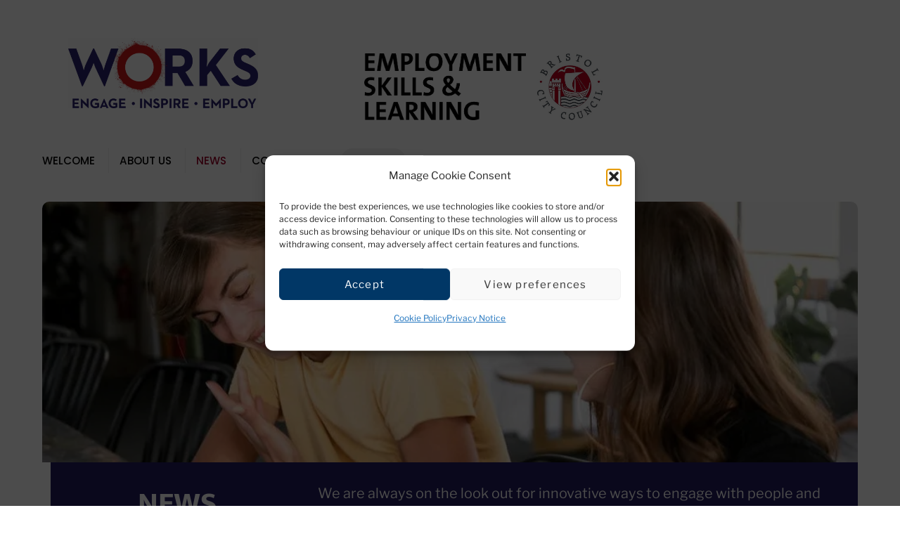

--- FILE ---
content_type: text/html; charset=UTF-8
request_url: https://www.bristolesl.com/bristolworks/news/page/3/
body_size: 18668
content:
<!DOCTYPE html>
<html lang="en-GB">
<head><meta charset="UTF-8"><meta name="viewport" content="width=device-width, initial-scale=1, minimum-scale=1"><style id="tb_inline_styles" data-no-optimize="1">.tb_animation_on{overflow-x:hidden}.themify_builder .wow{visibility:hidden;animation-fill-mode:both}[data-tf-animation]{will-change:transform,opacity,visibility}.themify_builder .tf_lax_done{transition-duration:.8s;transition-timing-function:cubic-bezier(.165,.84,.44,1)}[data-sticky-active].tb_sticky_scroll_active{z-index:1}[data-sticky-active].tb_sticky_scroll_active .hide-on-stick{display:none}@media(min-width:1025px){.hide-desktop{width:0!important;height:0!important;padding:0!important;visibility:hidden!important;margin:0!important;display:table-column!important;background:0!important;content-visibility:hidden;overflow:hidden!important}}@media(min-width:769px) and (max-width:1024px){.hide-tablet_landscape{width:0!important;height:0!important;padding:0!important;visibility:hidden!important;margin:0!important;display:table-column!important;background:0!important;content-visibility:hidden;overflow:hidden!important}}@media(min-width:601px) and (max-width:768px){.hide-tablet{width:0!important;height:0!important;padding:0!important;visibility:hidden!important;margin:0!important;display:table-column!important;background:0!important;content-visibility:hidden;overflow:hidden!important}}@media(max-width:600px){.hide-mobile{width:0!important;height:0!important;padding:0!important;visibility:hidden!important;margin:0!important;display:table-column!important;background:0!important;content-visibility:hidden;overflow:hidden!important}}@media(max-width:768px){div.module-gallery-grid{--galn:var(--galt)}}@media(max-width:600px){
 .themify_map.tf_map_loaded{width:100%!important}
 .ui.builder_button,.ui.nav li a{padding:.525em 1.15em}
 .fullheight>.row_inner:not(.tb_col_count_1){min-height:0}
 div.module-gallery-grid{--galn:var(--galm);gap:8px}
 }</style><noscript><style>.themify_builder .wow,.wow .tf_lazy{visibility:visible!important}</style></noscript> <style id="tf_lazy_common" data-no-optimize="1">
 img{
 max-width:100%;
 height:auto
 }
 :where(.tf_in_flx,.tf_flx){display:inline-flex;flex-wrap:wrap;place-items:center}
 .tf_fa,:is(em,i) tf-lottie{display:inline-block;vertical-align:middle}:is(em,i) tf-lottie{width:1.5em;height:1.5em}.tf_fa{width:1em;height:1em;stroke-width:0;stroke:currentColor;overflow:visible;fill:currentColor;pointer-events:none;text-rendering:optimizeSpeed;buffered-rendering:static}#tf_svg symbol{overflow:visible}:where(.tf_lazy){position:relative;visibility:visible;display:block;opacity:.3}.wow .tf_lazy:not(.tf_swiper-slide){visibility:hidden;opacity:1}div.tf_audio_lazy audio{visibility:hidden;height:0;display:inline}.mejs-container{visibility:visible}.tf_iframe_lazy{transition:opacity .3s ease-in-out;min-height:10px}:where(.tf_flx),.tf_swiper-wrapper{display:flex}.tf_swiper-slide{flex-shrink:0;opacity:0;width:100%;height:100%}.tf_swiper-wrapper>br,.tf_lazy.tf_swiper-wrapper .tf_lazy:after,.tf_lazy.tf_swiper-wrapper .tf_lazy:before{display:none}.tf_lazy:after,.tf_lazy:before{content:'';display:inline-block;position:absolute;width:10px!important;height:10px!important;margin:0 3px;top:50%!important;inset-inline:auto 50%!important;border-radius:100%;background-color:currentColor;visibility:visible;animation:tf-hrz-loader infinite .75s cubic-bezier(.2,.68,.18,1.08)}.tf_lazy:after{width:6px!important;height:6px!important;inset-inline:50% auto!important;margin-top:3px;animation-delay:-.4s}@keyframes tf-hrz-loader{0%,100%{transform:scale(1);opacity:1}50%{transform:scale(.1);opacity:.6}}.tf_lazy_lightbox{position:fixed;background:rgba(11,11,11,.8);color:#ccc;top:0;left:0;display:flex;align-items:center;justify-content:center;z-index:999}.tf_lazy_lightbox .tf_lazy:after,.tf_lazy_lightbox .tf_lazy:before{background:#fff}.tf_vd_lazy,tf-lottie{display:flex;flex-wrap:wrap}tf-lottie{aspect-ratio:1.777}.tf_w.tf_vd_lazy video{width:100%;height:auto;position:static;object-fit:cover}
 </style><link type="image/png" href="https://www.bristolesl.com/wp-content/uploads/2022/04/favicon.png" rel="apple-touch-icon" /><link type="image/png" href="https://www.bristolesl.com/wp-content/uploads/2022/04/favicon.png" rel="icon" /><title>News &#8211; Page 3 &#8211; Bristol Works</title>
<style id="themify-custom-fonts">@font-face{
 font-family:'libre-franklin';
 font-style:normal;
 font-weight:400;
 font-display:swap;
 src:url('https://www.bristolesl.com/bristolworks/wp-content/uploads/sites/3/2022/09/LibreFranklin-VariableFont_wght.ttf') format('truetype')
}
@font-face{
 font-family:'libre-franklin';
 font-style:italic;
 font-weight:400;
 font-display:swap;
 src:url('https://www.bristolesl.com/bristolworks/wp-content/uploads/sites/3/2022/09/LibreFranklin-Italic-VariableFont_wght.ttf') format('truetype')
}
@font-face{
 font-family:'google-font-poppins';
 font-style:italic;
 font-weight:500;
 font-display:swap;
 src:url('https://www.bristolesl.com/bristolworks/wp-content/uploads/sites/3/2022/09/pxiDyp8kv8JHgFVrJJLmg1hVF9eLYktMqg.ttf') format('truetype')
}
@font-face{
 font-family:'google-font-poppins';
 font-style:normal;
 font-weight:500;
 font-display:swap;
 src:url('https://www.bristolesl.com/bristolworks/wp-content/uploads/sites/3/2022/09/pxiByp8kv8JHgFVrLGT9Z1xlEN2JQEk.ttf') format('truetype')
}
</style><meta name='robots' content='max-image-preview:large' /><style>img:is([sizes="auto" i], [sizes^="auto," i]) { contain-intrinsic-size: 3000px 1500px }</style><link rel="alternate" type="application/rss+xml" title="Bristol Works &raquo; Feed" href="https://www.bristolesl.com/bristolworks/feed/" />
<link rel="alternate" type="application/rss+xml" title="Bristol Works &raquo; Comments Feed" href="https://www.bristolesl.com/bristolworks/comments/feed/" />
<style id='jetpack-sharing-buttons-style-inline-css'>
.jetpack-sharing-buttons__services-list{display:flex;flex-direction:row;flex-wrap:wrap;gap:0;list-style-type:none;margin:5px;padding:0}.jetpack-sharing-buttons__services-list.has-small-icon-size{font-size:12px}.jetpack-sharing-buttons__services-list.has-normal-icon-size{font-size:16px}.jetpack-sharing-buttons__services-list.has-large-icon-size{font-size:24px}.jetpack-sharing-buttons__services-list.has-huge-icon-size{font-size:36px}@media print{.jetpack-sharing-buttons__services-list{display:none!important}}.editor-styles-wrapper .wp-block-jetpack-sharing-buttons{gap:0;padding-inline-start:0}ul.jetpack-sharing-buttons__services-list.has-background{padding:1.25em 2.375em}
</style>
<style id='global-styles-inline-css'>
:root{--wp--preset--aspect-ratio--square: 1;--wp--preset--aspect-ratio--4-3: 4/3;--wp--preset--aspect-ratio--3-4: 3/4;--wp--preset--aspect-ratio--3-2: 3/2;--wp--preset--aspect-ratio--2-3: 2/3;--wp--preset--aspect-ratio--16-9: 16/9;--wp--preset--aspect-ratio--9-16: 9/16;--wp--preset--color--black: #000000;--wp--preset--color--cyan-bluish-gray: #abb8c3;--wp--preset--color--white: #ffffff;--wp--preset--color--pale-pink: #f78da7;--wp--preset--color--vivid-red: #cf2e2e;--wp--preset--color--luminous-vivid-orange: #ff6900;--wp--preset--color--luminous-vivid-amber: #fcb900;--wp--preset--color--light-green-cyan: #7bdcb5;--wp--preset--color--vivid-green-cyan: #00d084;--wp--preset--color--pale-cyan-blue: #8ed1fc;--wp--preset--color--vivid-cyan-blue: #0693e3;--wp--preset--color--vivid-purple: #9b51e0;--wp--preset--gradient--vivid-cyan-blue-to-vivid-purple: linear-gradient(135deg,rgba(6,147,227,1) 0%,rgb(155,81,224) 100%);--wp--preset--gradient--light-green-cyan-to-vivid-green-cyan: linear-gradient(135deg,rgb(122,220,180) 0%,rgb(0,208,130) 100%);--wp--preset--gradient--luminous-vivid-amber-to-luminous-vivid-orange: linear-gradient(135deg,rgba(252,185,0,1) 0%,rgba(255,105,0,1) 100%);--wp--preset--gradient--luminous-vivid-orange-to-vivid-red: linear-gradient(135deg,rgba(255,105,0,1) 0%,rgb(207,46,46) 100%);--wp--preset--gradient--very-light-gray-to-cyan-bluish-gray: linear-gradient(135deg,rgb(238,238,238) 0%,rgb(169,184,195) 100%);--wp--preset--gradient--cool-to-warm-spectrum: linear-gradient(135deg,rgb(74,234,220) 0%,rgb(151,120,209) 20%,rgb(207,42,186) 40%,rgb(238,44,130) 60%,rgb(251,105,98) 80%,rgb(254,248,76) 100%);--wp--preset--gradient--blush-light-purple: linear-gradient(135deg,rgb(255,206,236) 0%,rgb(152,150,240) 100%);--wp--preset--gradient--blush-bordeaux: linear-gradient(135deg,rgb(254,205,165) 0%,rgb(254,45,45) 50%,rgb(107,0,62) 100%);--wp--preset--gradient--luminous-dusk: linear-gradient(135deg,rgb(255,203,112) 0%,rgb(199,81,192) 50%,rgb(65,88,208) 100%);--wp--preset--gradient--pale-ocean: linear-gradient(135deg,rgb(255,245,203) 0%,rgb(182,227,212) 50%,rgb(51,167,181) 100%);--wp--preset--gradient--electric-grass: linear-gradient(135deg,rgb(202,248,128) 0%,rgb(113,206,126) 100%);--wp--preset--gradient--midnight: linear-gradient(135deg,rgb(2,3,129) 0%,rgb(40,116,252) 100%);--wp--preset--font-size--small: 13px;--wp--preset--font-size--medium: clamp(14px, 0.875rem + ((1vw - 3.2px) * 0.469), 20px);--wp--preset--font-size--large: clamp(22.041px, 1.378rem + ((1vw - 3.2px) * 1.091), 36px);--wp--preset--font-size--x-large: clamp(25.014px, 1.563rem + ((1vw - 3.2px) * 1.327), 42px);--wp--preset--font-family--system-font: -apple-system,BlinkMacSystemFont,"Segoe UI",Roboto,Oxygen-Sans,Ubuntu,Cantarell,"Helvetica Neue",sans-serif;--wp--preset--spacing--20: 0.44rem;--wp--preset--spacing--30: 0.67rem;--wp--preset--spacing--40: 1rem;--wp--preset--spacing--50: 1.5rem;--wp--preset--spacing--60: 2.25rem;--wp--preset--spacing--70: 3.38rem;--wp--preset--spacing--80: 5.06rem;--wp--preset--shadow--natural: 6px 6px 9px rgba(0, 0, 0, 0.2);--wp--preset--shadow--deep: 12px 12px 50px rgba(0, 0, 0, 0.4);--wp--preset--shadow--sharp: 6px 6px 0px rgba(0, 0, 0, 0.2);--wp--preset--shadow--outlined: 6px 6px 0px -3px rgba(255, 255, 255, 1), 6px 6px rgba(0, 0, 0, 1);--wp--preset--shadow--crisp: 6px 6px 0px rgba(0, 0, 0, 1);}:where(body) { margin: 0; }.wp-site-blocks > .alignleft { float: left; margin-right: 2em; }.wp-site-blocks > .alignright { float: right; margin-left: 2em; }.wp-site-blocks > .aligncenter { justify-content: center; margin-left: auto; margin-right: auto; }:where(.wp-site-blocks) > * { margin-block-start: 24px; margin-block-end: 0; }:where(.wp-site-blocks) > :first-child { margin-block-start: 0; }:where(.wp-site-blocks) > :last-child { margin-block-end: 0; }:root { --wp--style--block-gap: 24px; }:root :where(.is-layout-flow) > :first-child{margin-block-start: 0;}:root :where(.is-layout-flow) > :last-child{margin-block-end: 0;}:root :where(.is-layout-flow) > *{margin-block-start: 24px;margin-block-end: 0;}:root :where(.is-layout-constrained) > :first-child{margin-block-start: 0;}:root :where(.is-layout-constrained) > :last-child{margin-block-end: 0;}:root :where(.is-layout-constrained) > *{margin-block-start: 24px;margin-block-end: 0;}:root :where(.is-layout-flex){gap: 24px;}:root :where(.is-layout-grid){gap: 24px;}.is-layout-flow > .alignleft{float: left;margin-inline-start: 0;margin-inline-end: 2em;}.is-layout-flow > .alignright{float: right;margin-inline-start: 2em;margin-inline-end: 0;}.is-layout-flow > .aligncenter{margin-left: auto !important;margin-right: auto !important;}.is-layout-constrained > .alignleft{float: left;margin-inline-start: 0;margin-inline-end: 2em;}.is-layout-constrained > .alignright{float: right;margin-inline-start: 2em;margin-inline-end: 0;}.is-layout-constrained > .aligncenter{margin-left: auto !important;margin-right: auto !important;}.is-layout-constrained > :where(:not(.alignleft):not(.alignright):not(.alignfull)){margin-left: auto !important;margin-right: auto !important;}body .is-layout-flex{display: flex;}.is-layout-flex{flex-wrap: wrap;align-items: center;}.is-layout-flex > :is(*, div){margin: 0;}body .is-layout-grid{display: grid;}.is-layout-grid > :is(*, div){margin: 0;}body{font-family: var(--wp--preset--font-family--system-font);font-size: var(--wp--preset--font-size--medium);line-height: 1.6;padding-top: 0px;padding-right: 0px;padding-bottom: 0px;padding-left: 0px;}a:where(:not(.wp-element-button)){text-decoration: underline;}:root :where(.wp-element-button, .wp-block-button__link){background-color: #32373c;border-width: 0;color: #fff;font-family: inherit;font-size: inherit;line-height: inherit;padding: calc(0.667em + 2px) calc(1.333em + 2px);text-decoration: none;}.has-black-color{color: var(--wp--preset--color--black) !important;}.has-cyan-bluish-gray-color{color: var(--wp--preset--color--cyan-bluish-gray) !important;}.has-white-color{color: var(--wp--preset--color--white) !important;}.has-pale-pink-color{color: var(--wp--preset--color--pale-pink) !important;}.has-vivid-red-color{color: var(--wp--preset--color--vivid-red) !important;}.has-luminous-vivid-orange-color{color: var(--wp--preset--color--luminous-vivid-orange) !important;}.has-luminous-vivid-amber-color{color: var(--wp--preset--color--luminous-vivid-amber) !important;}.has-light-green-cyan-color{color: var(--wp--preset--color--light-green-cyan) !important;}.has-vivid-green-cyan-color{color: var(--wp--preset--color--vivid-green-cyan) !important;}.has-pale-cyan-blue-color{color: var(--wp--preset--color--pale-cyan-blue) !important;}.has-vivid-cyan-blue-color{color: var(--wp--preset--color--vivid-cyan-blue) !important;}.has-vivid-purple-color{color: var(--wp--preset--color--vivid-purple) !important;}.has-black-background-color{background-color: var(--wp--preset--color--black) !important;}.has-cyan-bluish-gray-background-color{background-color: var(--wp--preset--color--cyan-bluish-gray) !important;}.has-white-background-color{background-color: var(--wp--preset--color--white) !important;}.has-pale-pink-background-color{background-color: var(--wp--preset--color--pale-pink) !important;}.has-vivid-red-background-color{background-color: var(--wp--preset--color--vivid-red) !important;}.has-luminous-vivid-orange-background-color{background-color: var(--wp--preset--color--luminous-vivid-orange) !important;}.has-luminous-vivid-amber-background-color{background-color: var(--wp--preset--color--luminous-vivid-amber) !important;}.has-light-green-cyan-background-color{background-color: var(--wp--preset--color--light-green-cyan) !important;}.has-vivid-green-cyan-background-color{background-color: var(--wp--preset--color--vivid-green-cyan) !important;}.has-pale-cyan-blue-background-color{background-color: var(--wp--preset--color--pale-cyan-blue) !important;}.has-vivid-cyan-blue-background-color{background-color: var(--wp--preset--color--vivid-cyan-blue) !important;}.has-vivid-purple-background-color{background-color: var(--wp--preset--color--vivid-purple) !important;}.has-black-border-color{border-color: var(--wp--preset--color--black) !important;}.has-cyan-bluish-gray-border-color{border-color: var(--wp--preset--color--cyan-bluish-gray) !important;}.has-white-border-color{border-color: var(--wp--preset--color--white) !important;}.has-pale-pink-border-color{border-color: var(--wp--preset--color--pale-pink) !important;}.has-vivid-red-border-color{border-color: var(--wp--preset--color--vivid-red) !important;}.has-luminous-vivid-orange-border-color{border-color: var(--wp--preset--color--luminous-vivid-orange) !important;}.has-luminous-vivid-amber-border-color{border-color: var(--wp--preset--color--luminous-vivid-amber) !important;}.has-light-green-cyan-border-color{border-color: var(--wp--preset--color--light-green-cyan) !important;}.has-vivid-green-cyan-border-color{border-color: var(--wp--preset--color--vivid-green-cyan) !important;}.has-pale-cyan-blue-border-color{border-color: var(--wp--preset--color--pale-cyan-blue) !important;}.has-vivid-cyan-blue-border-color{border-color: var(--wp--preset--color--vivid-cyan-blue) !important;}.has-vivid-purple-border-color{border-color: var(--wp--preset--color--vivid-purple) !important;}.has-vivid-cyan-blue-to-vivid-purple-gradient-background{background: var(--wp--preset--gradient--vivid-cyan-blue-to-vivid-purple) !important;}.has-light-green-cyan-to-vivid-green-cyan-gradient-background{background: var(--wp--preset--gradient--light-green-cyan-to-vivid-green-cyan) !important;}.has-luminous-vivid-amber-to-luminous-vivid-orange-gradient-background{background: var(--wp--preset--gradient--luminous-vivid-amber-to-luminous-vivid-orange) !important;}.has-luminous-vivid-orange-to-vivid-red-gradient-background{background: var(--wp--preset--gradient--luminous-vivid-orange-to-vivid-red) !important;}.has-very-light-gray-to-cyan-bluish-gray-gradient-background{background: var(--wp--preset--gradient--very-light-gray-to-cyan-bluish-gray) !important;}.has-cool-to-warm-spectrum-gradient-background{background: var(--wp--preset--gradient--cool-to-warm-spectrum) !important;}.has-blush-light-purple-gradient-background{background: var(--wp--preset--gradient--blush-light-purple) !important;}.has-blush-bordeaux-gradient-background{background: var(--wp--preset--gradient--blush-bordeaux) !important;}.has-luminous-dusk-gradient-background{background: var(--wp--preset--gradient--luminous-dusk) !important;}.has-pale-ocean-gradient-background{background: var(--wp--preset--gradient--pale-ocean) !important;}.has-electric-grass-gradient-background{background: var(--wp--preset--gradient--electric-grass) !important;}.has-midnight-gradient-background{background: var(--wp--preset--gradient--midnight) !important;}.has-small-font-size{font-size: var(--wp--preset--font-size--small) !important;}.has-medium-font-size{font-size: var(--wp--preset--font-size--medium) !important;}.has-large-font-size{font-size: var(--wp--preset--font-size--large) !important;}.has-x-large-font-size{font-size: var(--wp--preset--font-size--x-large) !important;}.has-system-font-font-family{font-family: var(--wp--preset--font-family--system-font) !important;}
:root :where(.wp-block-pullquote){font-size: clamp(0.984em, 0.984rem + ((1vw - 0.2em) * 0.645), 1.5em);line-height: 1.6;}
</style>
<link rel="preload" href="https://www.bristolesl.com/bristolworks/wp-content/plugins/complianz-gdpr/assets/css/cookieblocker.min.css?ver=1764846178" as="style"><link rel='stylesheet' id='cmplz-general-css' href='https://www.bristolesl.com/bristolworks/wp-content/plugins/complianz-gdpr/assets/css/cookieblocker.min.css?ver=1764846178' media='all' />
<script async src="https://www.bristolesl.com/bristolworks/wp-content/plugins/burst-statistics/assets/js/timeme/timeme.min.js?ver=1764703541" id="burst-timeme-js"></script>
<script src="https://c0.wp.com/c/6.8.3/wp-includes/js/jquery/jquery.min.js" id="jquery-core-js"></script>
<script src="https://c0.wp.com/c/6.8.3/wp-includes/js/jquery/jquery-migrate.min.js" id="jquery-migrate-js"></script>
<link rel="https://api.w.org/" href="https://www.bristolesl.com/bristolworks/wp-json/" /><link rel="alternate" title="JSON" type="application/json" href="https://www.bristolesl.com/bristolworks/wp-json/wp/v2/pages/12" /><link rel="EditURI" type="application/rsd+xml" title="RSD" href="https://www.bristolesl.com/bristolworks/xmlrpc.php?rsd" />
<meta name="generator" content="WordPress 6.8.3" />
<link rel="canonical" href="https://www.bristolesl.com/bristolworks/news/" />
<link rel='shortlink' href='https://www.bristolesl.com/bristolworks/?p=12' />
<link rel="alternate" title="oEmbed (JSON)" type="application/json+oembed" href="https://www.bristolesl.com/bristolworks/wp-json/oembed/1.0/embed?url=https%3A%2F%2Fwww.bristolesl.com%2Fbristolworks%2Fnews%2F" />
<link rel="alternate" title="oEmbed (XML)" type="text/xml+oembed" href="https://www.bristolesl.com/bristolworks/wp-json/oembed/1.0/embed?url=https%3A%2F%2Fwww.bristolesl.com%2Fbristolworks%2Fnews%2F&#038;format=xml" /><style>img#wpstats{display:none}</style><style>.cmplz-hidden {
 display: none !important;
 }</style><style>@keyframes themifyAnimatedBG{
 0%{background-color:#33baab}100%{background-color:#e33b9e}50%{background-color:#4961d7}33.3%{background-color:#2ea85c}25%{background-color:#2bb8ed}20%{background-color:#dd5135}
 }
 .module_row.animated-bg{
 animation:themifyAnimatedBG 30000ms infinite alternate
 }</style><link rel="stylesheet" href="https://www.bristolesl.com/CUSTOM.css" type="text/css" charset="utf-8" /><link rel="prefetch" href="https://www.bristolesl.com/bristolworks/wp-content/themes/themify-ultra/js/themify-script.js?ver=8.0.6" as="script" fetchpriority="low"><link rel="prefetch" href="https://www.bristolesl.com/bristolworks/wp-content/themes/themify-ultra/themify/js/modules/themify-sidemenu.js?ver=8.1.8" as="script" fetchpriority="low"><link rel="prefetch" href="https://www.bristolesl.com/bristolworks/wp-content/themes/themify-ultra/themify/js/modules/lax.js?ver=8.1.8" as="script" fetchpriority="low"><link rel="preload" href="https://www.bristolesl.com/bristolworks/wp-content/themes/themify-ultra/themify/themify-builder/js/themify-builder-script.js?ver=8.1.8" as="script" fetchpriority="low"><style id="tf_gf_fonts_style">@font-face{font-family:'Libre Franklin';font-style:italic;font-weight:300;font-display:swap;src:url(https://fonts.gstatic.com/s/librefranklin/v19/jizBREVItHgc8qDIbSTKq4XkRiUa6zgTjmbI.woff2) format('woff2');unicode-range:U+0460-052F,U+1C80-1C8A,U+20B4,U+2DE0-2DFF,U+A640-A69F,U+FE2E-FE2F;}@font-face{font-family:'Libre Franklin';font-style:italic;font-weight:300;font-display:swap;src:url(https://fonts.gstatic.com/s/librefranklin/v19/jizBREVItHgc8qDIbSTKq4XkRiUa6zETjmbI.woff2) format('woff2');unicode-range:U+0301,U+0400-045F,U+0490-0491,U+04B0-04B1,U+2116;}@font-face{font-family:'Libre Franklin';font-style:italic;font-weight:300;font-display:swap;src:url(https://fonts.gstatic.com/s/librefranklin/v19/jizBREVItHgc8qDIbSTKq4XkRiUa6zoTjmbI.woff2) format('woff2');unicode-range:U+0102-0103,U+0110-0111,U+0128-0129,U+0168-0169,U+01A0-01A1,U+01AF-01B0,U+0300-0301,U+0303-0304,U+0308-0309,U+0323,U+0329,U+1EA0-1EF9,U+20AB;}@font-face{font-family:'Libre Franklin';font-style:italic;font-weight:300;font-display:swap;src:url(https://fonts.gstatic.com/s/librefranklin/v19/jizBREVItHgc8qDIbSTKq4XkRiUa6zsTjmbI.woff2) format('woff2');unicode-range:U+0100-02BA,U+02BD-02C5,U+02C7-02CC,U+02CE-02D7,U+02DD-02FF,U+0304,U+0308,U+0329,U+1D00-1DBF,U+1E00-1E9F,U+1EF2-1EFF,U+2020,U+20A0-20AB,U+20AD-20C0,U+2113,U+2C60-2C7F,U+A720-A7FF;}@font-face{font-family:'Libre Franklin';font-style:italic;font-weight:300;font-display:swap;src:url(https://fonts.gstatic.com/s/librefranklin/v19/jizBREVItHgc8qDIbSTKq4XkRiUa6zUTjg.woff2) format('woff2');unicode-range:U+0000-00FF,U+0131,U+0152-0153,U+02BB-02BC,U+02C6,U+02DA,U+02DC,U+0304,U+0308,U+0329,U+2000-206F,U+20AC,U+2122,U+2191,U+2193,U+2212,U+2215,U+FEFF,U+FFFD;}@font-face{font-family:'Libre Franklin';font-style:italic;font-display:swap;src:url(https://fonts.gstatic.com/s/librefranklin/v19/jizBREVItHgc8qDIbSTKq4XkRiUa6zgTjmbI.woff2) format('woff2');unicode-range:U+0460-052F,U+1C80-1C8A,U+20B4,U+2DE0-2DFF,U+A640-A69F,U+FE2E-FE2F;}@font-face{font-family:'Libre Franklin';font-style:italic;font-display:swap;src:url(https://fonts.gstatic.com/s/librefranklin/v19/jizBREVItHgc8qDIbSTKq4XkRiUa6zETjmbI.woff2) format('woff2');unicode-range:U+0301,U+0400-045F,U+0490-0491,U+04B0-04B1,U+2116;}@font-face{font-family:'Libre Franklin';font-style:italic;font-display:swap;src:url(https://fonts.gstatic.com/s/librefranklin/v19/jizBREVItHgc8qDIbSTKq4XkRiUa6zoTjmbI.woff2) format('woff2');unicode-range:U+0102-0103,U+0110-0111,U+0128-0129,U+0168-0169,U+01A0-01A1,U+01AF-01B0,U+0300-0301,U+0303-0304,U+0308-0309,U+0323,U+0329,U+1EA0-1EF9,U+20AB;}@font-face{font-family:'Libre Franklin';font-style:italic;font-display:swap;src:url(https://fonts.gstatic.com/s/librefranklin/v19/jizBREVItHgc8qDIbSTKq4XkRiUa6zsTjmbI.woff2) format('woff2');unicode-range:U+0100-02BA,U+02BD-02C5,U+02C7-02CC,U+02CE-02D7,U+02DD-02FF,U+0304,U+0308,U+0329,U+1D00-1DBF,U+1E00-1E9F,U+1EF2-1EFF,U+2020,U+20A0-20AB,U+20AD-20C0,U+2113,U+2C60-2C7F,U+A720-A7FF;}@font-face{font-family:'Libre Franklin';font-style:italic;font-display:swap;src:url(https://fonts.gstatic.com/s/librefranklin/v19/jizBREVItHgc8qDIbSTKq4XkRiUa6zUTjg.woff2) format('woff2');unicode-range:U+0000-00FF,U+0131,U+0152-0153,U+02BB-02BC,U+02C6,U+02DA,U+02DC,U+0304,U+0308,U+0329,U+2000-206F,U+20AC,U+2122,U+2191,U+2193,U+2212,U+2215,U+FEFF,U+FFFD;}@font-face{font-family:'Libre Franklin';font-style:italic;font-weight:500;font-display:swap;src:url(https://fonts.gstatic.com/s/librefranklin/v19/jizBREVItHgc8qDIbSTKq4XkRiUa6zgTjmbI.woff2) format('woff2');unicode-range:U+0460-052F,U+1C80-1C8A,U+20B4,U+2DE0-2DFF,U+A640-A69F,U+FE2E-FE2F;}@font-face{font-family:'Libre Franklin';font-style:italic;font-weight:500;font-display:swap;src:url(https://fonts.gstatic.com/s/librefranklin/v19/jizBREVItHgc8qDIbSTKq4XkRiUa6zETjmbI.woff2) format('woff2');unicode-range:U+0301,U+0400-045F,U+0490-0491,U+04B0-04B1,U+2116;}@font-face{font-family:'Libre Franklin';font-style:italic;font-weight:500;font-display:swap;src:url(https://fonts.gstatic.com/s/librefranklin/v19/jizBREVItHgc8qDIbSTKq4XkRiUa6zoTjmbI.woff2) format('woff2');unicode-range:U+0102-0103,U+0110-0111,U+0128-0129,U+0168-0169,U+01A0-01A1,U+01AF-01B0,U+0300-0301,U+0303-0304,U+0308-0309,U+0323,U+0329,U+1EA0-1EF9,U+20AB;}@font-face{font-family:'Libre Franklin';font-style:italic;font-weight:500;font-display:swap;src:url(https://fonts.gstatic.com/s/librefranklin/v19/jizBREVItHgc8qDIbSTKq4XkRiUa6zsTjmbI.woff2) format('woff2');unicode-range:U+0100-02BA,U+02BD-02C5,U+02C7-02CC,U+02CE-02D7,U+02DD-02FF,U+0304,U+0308,U+0329,U+1D00-1DBF,U+1E00-1E9F,U+1EF2-1EFF,U+2020,U+20A0-20AB,U+20AD-20C0,U+2113,U+2C60-2C7F,U+A720-A7FF;}@font-face{font-family:'Libre Franklin';font-style:italic;font-weight:500;font-display:swap;src:url(https://fonts.gstatic.com/s/librefranklin/v19/jizBREVItHgc8qDIbSTKq4XkRiUa6zUTjg.woff2) format('woff2');unicode-range:U+0000-00FF,U+0131,U+0152-0153,U+02BB-02BC,U+02C6,U+02DA,U+02DC,U+0304,U+0308,U+0329,U+2000-206F,U+20AC,U+2122,U+2191,U+2193,U+2212,U+2215,U+FEFF,U+FFFD;}@font-face{font-family:'Libre Franklin';font-style:italic;font-weight:600;font-display:swap;src:url(https://fonts.gstatic.com/s/librefranklin/v19/jizBREVItHgc8qDIbSTKq4XkRiUa6zgTjmbI.woff2) format('woff2');unicode-range:U+0460-052F,U+1C80-1C8A,U+20B4,U+2DE0-2DFF,U+A640-A69F,U+FE2E-FE2F;}@font-face{font-family:'Libre Franklin';font-style:italic;font-weight:600;font-display:swap;src:url(https://fonts.gstatic.com/s/librefranklin/v19/jizBREVItHgc8qDIbSTKq4XkRiUa6zETjmbI.woff2) format('woff2');unicode-range:U+0301,U+0400-045F,U+0490-0491,U+04B0-04B1,U+2116;}@font-face{font-family:'Libre Franklin';font-style:italic;font-weight:600;font-display:swap;src:url(https://fonts.gstatic.com/s/librefranklin/v19/jizBREVItHgc8qDIbSTKq4XkRiUa6zoTjmbI.woff2) format('woff2');unicode-range:U+0102-0103,U+0110-0111,U+0128-0129,U+0168-0169,U+01A0-01A1,U+01AF-01B0,U+0300-0301,U+0303-0304,U+0308-0309,U+0323,U+0329,U+1EA0-1EF9,U+20AB;}@font-face{font-family:'Libre Franklin';font-style:italic;font-weight:600;font-display:swap;src:url(https://fonts.gstatic.com/s/librefranklin/v19/jizBREVItHgc8qDIbSTKq4XkRiUa6zsTjmbI.woff2) format('woff2');unicode-range:U+0100-02BA,U+02BD-02C5,U+02C7-02CC,U+02CE-02D7,U+02DD-02FF,U+0304,U+0308,U+0329,U+1D00-1DBF,U+1E00-1E9F,U+1EF2-1EFF,U+2020,U+20A0-20AB,U+20AD-20C0,U+2113,U+2C60-2C7F,U+A720-A7FF;}@font-face{font-family:'Libre Franklin';font-style:italic;font-weight:600;font-display:swap;src:url(https://fonts.gstatic.com/s/librefranklin/v19/jizBREVItHgc8qDIbSTKq4XkRiUa6zUTjg.woff2) format('woff2');unicode-range:U+0000-00FF,U+0131,U+0152-0153,U+02BB-02BC,U+02C6,U+02DA,U+02DC,U+0304,U+0308,U+0329,U+2000-206F,U+20AC,U+2122,U+2191,U+2193,U+2212,U+2215,U+FEFF,U+FFFD;}@font-face{font-family:'Libre Franklin';font-style:italic;font-weight:700;font-display:swap;src:url(https://fonts.gstatic.com/s/librefranklin/v19/jizBREVItHgc8qDIbSTKq4XkRiUa6zgTjmbI.woff2) format('woff2');unicode-range:U+0460-052F,U+1C80-1C8A,U+20B4,U+2DE0-2DFF,U+A640-A69F,U+FE2E-FE2F;}@font-face{font-family:'Libre Franklin';font-style:italic;font-weight:700;font-display:swap;src:url(https://fonts.gstatic.com/s/librefranklin/v19/jizBREVItHgc8qDIbSTKq4XkRiUa6zETjmbI.woff2) format('woff2');unicode-range:U+0301,U+0400-045F,U+0490-0491,U+04B0-04B1,U+2116;}@font-face{font-family:'Libre Franklin';font-style:italic;font-weight:700;font-display:swap;src:url(https://fonts.gstatic.com/s/librefranklin/v19/jizBREVItHgc8qDIbSTKq4XkRiUa6zoTjmbI.woff2) format('woff2');unicode-range:U+0102-0103,U+0110-0111,U+0128-0129,U+0168-0169,U+01A0-01A1,U+01AF-01B0,U+0300-0301,U+0303-0304,U+0308-0309,U+0323,U+0329,U+1EA0-1EF9,U+20AB;}@font-face{font-family:'Libre Franklin';font-style:italic;font-weight:700;font-display:swap;src:url(https://fonts.gstatic.com/s/librefranklin/v19/jizBREVItHgc8qDIbSTKq4XkRiUa6zsTjmbI.woff2) format('woff2');unicode-range:U+0100-02BA,U+02BD-02C5,U+02C7-02CC,U+02CE-02D7,U+02DD-02FF,U+0304,U+0308,U+0329,U+1D00-1DBF,U+1E00-1E9F,U+1EF2-1EFF,U+2020,U+20A0-20AB,U+20AD-20C0,U+2113,U+2C60-2C7F,U+A720-A7FF;}@font-face{font-family:'Libre Franklin';font-style:italic;font-weight:700;font-display:swap;src:url(https://fonts.gstatic.com/s/librefranklin/v19/jizBREVItHgc8qDIbSTKq4XkRiUa6zUTjg.woff2) format('woff2');unicode-range:U+0000-00FF,U+0131,U+0152-0153,U+02BB-02BC,U+02C6,U+02DA,U+02DC,U+0304,U+0308,U+0329,U+2000-206F,U+20AC,U+2122,U+2191,U+2193,U+2212,U+2215,U+FEFF,U+FFFD;}@font-face{font-family:'Libre Franklin';font-weight:300;font-display:swap;src:url(https://fonts.gstatic.com/s/librefranklin/v19/jizDREVItHgc8qDIbSTKq4XkRiUS2zcLig.woff2) format('woff2');unicode-range:U+0460-052F,U+1C80-1C8A,U+20B4,U+2DE0-2DFF,U+A640-A69F,U+FE2E-FE2F;}@font-face{font-family:'Libre Franklin';font-weight:300;font-display:swap;src:url(https://fonts.gstatic.com/s/librefranklin/v19/jizDREVItHgc8qDIbSTKq4XkRiUb2zcLig.woff2) format('woff2');unicode-range:U+0301,U+0400-045F,U+0490-0491,U+04B0-04B1,U+2116;}@font-face{font-family:'Libre Franklin';font-weight:300;font-display:swap;src:url(https://fonts.gstatic.com/s/librefranklin/v19/jizDREVItHgc8qDIbSTKq4XkRiUQ2zcLig.woff2) format('woff2');unicode-range:U+0102-0103,U+0110-0111,U+0128-0129,U+0168-0169,U+01A0-01A1,U+01AF-01B0,U+0300-0301,U+0303-0304,U+0308-0309,U+0323,U+0329,U+1EA0-1EF9,U+20AB;}@font-face{font-family:'Libre Franklin';font-weight:300;font-display:swap;src:url(https://fonts.gstatic.com/s/librefranklin/v19/jizDREVItHgc8qDIbSTKq4XkRiUR2zcLig.woff2) format('woff2');unicode-range:U+0100-02BA,U+02BD-02C5,U+02C7-02CC,U+02CE-02D7,U+02DD-02FF,U+0304,U+0308,U+0329,U+1D00-1DBF,U+1E00-1E9F,U+1EF2-1EFF,U+2020,U+20A0-20AB,U+20AD-20C0,U+2113,U+2C60-2C7F,U+A720-A7FF;}@font-face{font-family:'Libre Franklin';font-weight:300;font-display:swap;src:url(https://fonts.gstatic.com/s/librefranklin/v19/jizDREVItHgc8qDIbSTKq4XkRiUf2zc.woff2) format('woff2');unicode-range:U+0000-00FF,U+0131,U+0152-0153,U+02BB-02BC,U+02C6,U+02DA,U+02DC,U+0304,U+0308,U+0329,U+2000-206F,U+20AC,U+2122,U+2191,U+2193,U+2212,U+2215,U+FEFF,U+FFFD;}@font-face{font-family:'Libre Franklin';font-display:swap;src:url(https://fonts.gstatic.com/s/librefranklin/v19/jizDREVItHgc8qDIbSTKq4XkRiUS2zcLig.woff2) format('woff2');unicode-range:U+0460-052F,U+1C80-1C8A,U+20B4,U+2DE0-2DFF,U+A640-A69F,U+FE2E-FE2F;}@font-face{font-family:'Libre Franklin';font-display:swap;src:url(https://fonts.gstatic.com/s/librefranklin/v19/jizDREVItHgc8qDIbSTKq4XkRiUb2zcLig.woff2) format('woff2');unicode-range:U+0301,U+0400-045F,U+0490-0491,U+04B0-04B1,U+2116;}@font-face{font-family:'Libre Franklin';font-display:swap;src:url(https://fonts.gstatic.com/s/librefranklin/v19/jizDREVItHgc8qDIbSTKq4XkRiUQ2zcLig.woff2) format('woff2');unicode-range:U+0102-0103,U+0110-0111,U+0128-0129,U+0168-0169,U+01A0-01A1,U+01AF-01B0,U+0300-0301,U+0303-0304,U+0308-0309,U+0323,U+0329,U+1EA0-1EF9,U+20AB;}@font-face{font-family:'Libre Franklin';font-display:swap;src:url(https://fonts.gstatic.com/s/librefranklin/v19/jizDREVItHgc8qDIbSTKq4XkRiUR2zcLig.woff2) format('woff2');unicode-range:U+0100-02BA,U+02BD-02C5,U+02C7-02CC,U+02CE-02D7,U+02DD-02FF,U+0304,U+0308,U+0329,U+1D00-1DBF,U+1E00-1E9F,U+1EF2-1EFF,U+2020,U+20A0-20AB,U+20AD-20C0,U+2113,U+2C60-2C7F,U+A720-A7FF;}@font-face{font-family:'Libre Franklin';font-display:swap;src:url(https://fonts.gstatic.com/s/librefranklin/v19/jizDREVItHgc8qDIbSTKq4XkRiUf2zc.woff2) format('woff2');unicode-range:U+0000-00FF,U+0131,U+0152-0153,U+02BB-02BC,U+02C6,U+02DA,U+02DC,U+0304,U+0308,U+0329,U+2000-206F,U+20AC,U+2122,U+2191,U+2193,U+2212,U+2215,U+FEFF,U+FFFD;}@font-face{font-family:'Libre Franklin';font-weight:500;font-display:swap;src:url(https://fonts.gstatic.com/s/librefranklin/v19/jizDREVItHgc8qDIbSTKq4XkRiUS2zcLig.woff2) format('woff2');unicode-range:U+0460-052F,U+1C80-1C8A,U+20B4,U+2DE0-2DFF,U+A640-A69F,U+FE2E-FE2F;}@font-face{font-family:'Libre Franklin';font-weight:500;font-display:swap;src:url(https://fonts.gstatic.com/s/librefranklin/v19/jizDREVItHgc8qDIbSTKq4XkRiUb2zcLig.woff2) format('woff2');unicode-range:U+0301,U+0400-045F,U+0490-0491,U+04B0-04B1,U+2116;}@font-face{font-family:'Libre Franklin';font-weight:500;font-display:swap;src:url(https://fonts.gstatic.com/s/librefranklin/v19/jizDREVItHgc8qDIbSTKq4XkRiUQ2zcLig.woff2) format('woff2');unicode-range:U+0102-0103,U+0110-0111,U+0128-0129,U+0168-0169,U+01A0-01A1,U+01AF-01B0,U+0300-0301,U+0303-0304,U+0308-0309,U+0323,U+0329,U+1EA0-1EF9,U+20AB;}@font-face{font-family:'Libre Franklin';font-weight:500;font-display:swap;src:url(https://fonts.gstatic.com/s/librefranklin/v19/jizDREVItHgc8qDIbSTKq4XkRiUR2zcLig.woff2) format('woff2');unicode-range:U+0100-02BA,U+02BD-02C5,U+02C7-02CC,U+02CE-02D7,U+02DD-02FF,U+0304,U+0308,U+0329,U+1D00-1DBF,U+1E00-1E9F,U+1EF2-1EFF,U+2020,U+20A0-20AB,U+20AD-20C0,U+2113,U+2C60-2C7F,U+A720-A7FF;}@font-face{font-family:'Libre Franklin';font-weight:500;font-display:swap;src:url(https://fonts.gstatic.com/s/librefranklin/v19/jizDREVItHgc8qDIbSTKq4XkRiUf2zc.woff2) format('woff2');unicode-range:U+0000-00FF,U+0131,U+0152-0153,U+02BB-02BC,U+02C6,U+02DA,U+02DC,U+0304,U+0308,U+0329,U+2000-206F,U+20AC,U+2122,U+2191,U+2193,U+2212,U+2215,U+FEFF,U+FFFD;}@font-face{font-family:'Libre Franklin';font-weight:600;font-display:swap;src:url(https://fonts.gstatic.com/s/librefranklin/v19/jizDREVItHgc8qDIbSTKq4XkRiUS2zcLig.woff2) format('woff2');unicode-range:U+0460-052F,U+1C80-1C8A,U+20B4,U+2DE0-2DFF,U+A640-A69F,U+FE2E-FE2F;}@font-face{font-family:'Libre Franklin';font-weight:600;font-display:swap;src:url(https://fonts.gstatic.com/s/librefranklin/v19/jizDREVItHgc8qDIbSTKq4XkRiUb2zcLig.woff2) format('woff2');unicode-range:U+0301,U+0400-045F,U+0490-0491,U+04B0-04B1,U+2116;}@font-face{font-family:'Libre Franklin';font-weight:600;font-display:swap;src:url(https://fonts.gstatic.com/s/librefranklin/v19/jizDREVItHgc8qDIbSTKq4XkRiUQ2zcLig.woff2) format('woff2');unicode-range:U+0102-0103,U+0110-0111,U+0128-0129,U+0168-0169,U+01A0-01A1,U+01AF-01B0,U+0300-0301,U+0303-0304,U+0308-0309,U+0323,U+0329,U+1EA0-1EF9,U+20AB;}@font-face{font-family:'Libre Franklin';font-weight:600;font-display:swap;src:url(https://fonts.gstatic.com/s/librefranklin/v19/jizDREVItHgc8qDIbSTKq4XkRiUR2zcLig.woff2) format('woff2');unicode-range:U+0100-02BA,U+02BD-02C5,U+02C7-02CC,U+02CE-02D7,U+02DD-02FF,U+0304,U+0308,U+0329,U+1D00-1DBF,U+1E00-1E9F,U+1EF2-1EFF,U+2020,U+20A0-20AB,U+20AD-20C0,U+2113,U+2C60-2C7F,U+A720-A7FF;}@font-face{font-family:'Libre Franklin';font-weight:600;font-display:swap;src:url(https://fonts.gstatic.com/s/librefranklin/v19/jizDREVItHgc8qDIbSTKq4XkRiUf2zc.woff2) format('woff2');unicode-range:U+0000-00FF,U+0131,U+0152-0153,U+02BB-02BC,U+02C6,U+02DA,U+02DC,U+0304,U+0308,U+0329,U+2000-206F,U+20AC,U+2122,U+2191,U+2193,U+2212,U+2215,U+FEFF,U+FFFD;}@font-face{font-family:'Libre Franklin';font-weight:700;font-display:swap;src:url(https://fonts.gstatic.com/s/librefranklin/v19/jizDREVItHgc8qDIbSTKq4XkRiUS2zcLig.woff2) format('woff2');unicode-range:U+0460-052F,U+1C80-1C8A,U+20B4,U+2DE0-2DFF,U+A640-A69F,U+FE2E-FE2F;}@font-face{font-family:'Libre Franklin';font-weight:700;font-display:swap;src:url(https://fonts.gstatic.com/s/librefranklin/v19/jizDREVItHgc8qDIbSTKq4XkRiUb2zcLig.woff2) format('woff2');unicode-range:U+0301,U+0400-045F,U+0490-0491,U+04B0-04B1,U+2116;}@font-face{font-family:'Libre Franklin';font-weight:700;font-display:swap;src:url(https://fonts.gstatic.com/s/librefranklin/v19/jizDREVItHgc8qDIbSTKq4XkRiUQ2zcLig.woff2) format('woff2');unicode-range:U+0102-0103,U+0110-0111,U+0128-0129,U+0168-0169,U+01A0-01A1,U+01AF-01B0,U+0300-0301,U+0303-0304,U+0308-0309,U+0323,U+0329,U+1EA0-1EF9,U+20AB;}@font-face{font-family:'Libre Franklin';font-weight:700;font-display:swap;src:url(https://fonts.gstatic.com/s/librefranklin/v19/jizDREVItHgc8qDIbSTKq4XkRiUR2zcLig.woff2) format('woff2');unicode-range:U+0100-02BA,U+02BD-02C5,U+02C7-02CC,U+02CE-02D7,U+02DD-02FF,U+0304,U+0308,U+0329,U+1D00-1DBF,U+1E00-1E9F,U+1EF2-1EFF,U+2020,U+20A0-20AB,U+20AD-20C0,U+2113,U+2C60-2C7F,U+A720-A7FF;}@font-face{font-family:'Libre Franklin';font-weight:700;font-display:swap;src:url(https://fonts.gstatic.com/s/librefranklin/v19/jizDREVItHgc8qDIbSTKq4XkRiUf2zc.woff2) format('woff2');unicode-range:U+0000-00FF,U+0131,U+0152-0153,U+02BB-02BC,U+02C6,U+02DA,U+02DC,U+0304,U+0308,U+0329,U+2000-206F,U+20AC,U+2122,U+2191,U+2193,U+2212,U+2215,U+FEFF,U+FFFD;}@font-face{font-family:'Mukta';font-display:swap;src:url(https://fonts.gstatic.com/s/mukta/v16/iJWKBXyXfDDVXbnArXyi0A.woff2) format('woff2');unicode-range:U+0900-097F,U+1CD0-1CF9,U+200C-200D,U+20A8,U+20B9,U+20F0,U+25CC,U+A830-A839,U+A8E0-A8FF,U+11B00-11B09;}@font-face{font-family:'Mukta';font-display:swap;src:url(https://fonts.gstatic.com/s/mukta/v16/iJWKBXyXfDDVXbnPrXyi0A.woff2) format('woff2');unicode-range:U+0100-02BA,U+02BD-02C5,U+02C7-02CC,U+02CE-02D7,U+02DD-02FF,U+0304,U+0308,U+0329,U+1D00-1DBF,U+1E00-1E9F,U+1EF2-1EFF,U+2020,U+20A0-20AB,U+20AD-20C0,U+2113,U+2C60-2C7F,U+A720-A7FF;}@font-face{font-family:'Mukta';font-display:swap;src:url(https://fonts.gstatic.com/s/mukta/v16/iJWKBXyXfDDVXbnBrXw.woff2) format('woff2');unicode-range:U+0000-00FF,U+0131,U+0152-0153,U+02BB-02BC,U+02C6,U+02DA,U+02DC,U+0304,U+0308,U+0329,U+2000-206F,U+20AC,U+2122,U+2191,U+2193,U+2212,U+2215,U+FEFF,U+FFFD;}@font-face{font-family:'Mukta';font-weight:800;font-display:swap;src:url(https://fonts.gstatic.com/s/mukta/v16/iJWHBXyXfDDVXbFmi2mc8WDm7Q.woff2) format('woff2');unicode-range:U+0900-097F,U+1CD0-1CF9,U+200C-200D,U+20A8,U+20B9,U+20F0,U+25CC,U+A830-A839,U+A8E0-A8FF,U+11B00-11B09;}@font-face{font-family:'Mukta';font-weight:800;font-display:swap;src:url(https://fonts.gstatic.com/s/mukta/v16/iJWHBXyXfDDVXbFmi2mT8WDm7Q.woff2) format('woff2');unicode-range:U+0100-02BA,U+02BD-02C5,U+02C7-02CC,U+02CE-02D7,U+02DD-02FF,U+0304,U+0308,U+0329,U+1D00-1DBF,U+1E00-1E9F,U+1EF2-1EFF,U+2020,U+20A0-20AB,U+20AD-20C0,U+2113,U+2C60-2C7F,U+A720-A7FF;}@font-face{font-family:'Mukta';font-weight:800;font-display:swap;src:url(https://fonts.gstatic.com/s/mukta/v16/iJWHBXyXfDDVXbFmi2md8WA.woff2) format('woff2');unicode-range:U+0000-00FF,U+0131,U+0152-0153,U+02BB-02BC,U+02C6,U+02DA,U+02DC,U+0304,U+0308,U+0329,U+2000-206F,U+20AC,U+2122,U+2191,U+2193,U+2212,U+2215,U+FEFF,U+FFFD;}@font-face{font-family:'Poppins';font-style:italic;font-weight:300;font-display:swap;src:url(https://fonts.gstatic.com/s/poppins/v23/pxiDyp8kv8JHgFVrJJLm21lVFteOcEg.woff2) format('woff2');unicode-range:U+0900-097F,U+1CD0-1CF9,U+200C-200D,U+20A8,U+20B9,U+20F0,U+25CC,U+A830-A839,U+A8E0-A8FF,U+11B00-11B09;}@font-face{font-family:'Poppins';font-style:italic;font-weight:300;font-display:swap;src:url(https://fonts.gstatic.com/s/poppins/v23/pxiDyp8kv8JHgFVrJJLm21lVGdeOcEg.woff2) format('woff2');unicode-range:U+0100-02BA,U+02BD-02C5,U+02C7-02CC,U+02CE-02D7,U+02DD-02FF,U+0304,U+0308,U+0329,U+1D00-1DBF,U+1E00-1E9F,U+1EF2-1EFF,U+2020,U+20A0-20AB,U+20AD-20C0,U+2113,U+2C60-2C7F,U+A720-A7FF;}@font-face{font-family:'Poppins';font-style:italic;font-weight:300;font-display:swap;src:url(https://fonts.gstatic.com/s/poppins/v23/pxiDyp8kv8JHgFVrJJLm21lVF9eO.woff2) format('woff2');unicode-range:U+0000-00FF,U+0131,U+0152-0153,U+02BB-02BC,U+02C6,U+02DA,U+02DC,U+0304,U+0308,U+0329,U+2000-206F,U+20AC,U+2122,U+2191,U+2193,U+2212,U+2215,U+FEFF,U+FFFD;}@font-face{font-family:'Poppins';font-style:italic;font-display:swap;src:url(https://fonts.gstatic.com/s/poppins/v23/pxiGyp8kv8JHgFVrJJLucXtAKPY.woff2) format('woff2');unicode-range:U+0900-097F,U+1CD0-1CF9,U+200C-200D,U+20A8,U+20B9,U+20F0,U+25CC,U+A830-A839,U+A8E0-A8FF,U+11B00-11B09;}@font-face{font-family:'Poppins';font-style:italic;font-display:swap;src:url(https://fonts.gstatic.com/s/poppins/v23/pxiGyp8kv8JHgFVrJJLufntAKPY.woff2) format('woff2');unicode-range:U+0100-02BA,U+02BD-02C5,U+02C7-02CC,U+02CE-02D7,U+02DD-02FF,U+0304,U+0308,U+0329,U+1D00-1DBF,U+1E00-1E9F,U+1EF2-1EFF,U+2020,U+20A0-20AB,U+20AD-20C0,U+2113,U+2C60-2C7F,U+A720-A7FF;}@font-face{font-family:'Poppins';font-style:italic;font-display:swap;src:url(https://fonts.gstatic.com/s/poppins/v23/pxiGyp8kv8JHgFVrJJLucHtA.woff2) format('woff2');unicode-range:U+0000-00FF,U+0131,U+0152-0153,U+02BB-02BC,U+02C6,U+02DA,U+02DC,U+0304,U+0308,U+0329,U+2000-206F,U+20AC,U+2122,U+2191,U+2193,U+2212,U+2215,U+FEFF,U+FFFD;}@font-face{font-family:'Poppins';font-style:italic;font-weight:500;font-display:swap;src:url(https://fonts.gstatic.com/s/poppins/v23/pxiDyp8kv8JHgFVrJJLmg1hVFteOcEg.woff2) format('woff2');unicode-range:U+0900-097F,U+1CD0-1CF9,U+200C-200D,U+20A8,U+20B9,U+20F0,U+25CC,U+A830-A839,U+A8E0-A8FF,U+11B00-11B09;}@font-face{font-family:'Poppins';font-style:italic;font-weight:500;font-display:swap;src:url(https://fonts.gstatic.com/s/poppins/v23/pxiDyp8kv8JHgFVrJJLmg1hVGdeOcEg.woff2) format('woff2');unicode-range:U+0100-02BA,U+02BD-02C5,U+02C7-02CC,U+02CE-02D7,U+02DD-02FF,U+0304,U+0308,U+0329,U+1D00-1DBF,U+1E00-1E9F,U+1EF2-1EFF,U+2020,U+20A0-20AB,U+20AD-20C0,U+2113,U+2C60-2C7F,U+A720-A7FF;}@font-face{font-family:'Poppins';font-style:italic;font-weight:500;font-display:swap;src:url(https://fonts.gstatic.com/s/poppins/v23/pxiDyp8kv8JHgFVrJJLmg1hVF9eO.woff2) format('woff2');unicode-range:U+0000-00FF,U+0131,U+0152-0153,U+02BB-02BC,U+02C6,U+02DA,U+02DC,U+0304,U+0308,U+0329,U+2000-206F,U+20AC,U+2122,U+2191,U+2193,U+2212,U+2215,U+FEFF,U+FFFD;}@font-face{font-family:'Poppins';font-style:italic;font-weight:600;font-display:swap;src:url(https://fonts.gstatic.com/s/poppins/v23/pxiDyp8kv8JHgFVrJJLmr19VFteOcEg.woff2) format('woff2');unicode-range:U+0900-097F,U+1CD0-1CF9,U+200C-200D,U+20A8,U+20B9,U+20F0,U+25CC,U+A830-A839,U+A8E0-A8FF,U+11B00-11B09;}@font-face{font-family:'Poppins';font-style:italic;font-weight:600;font-display:swap;src:url(https://fonts.gstatic.com/s/poppins/v23/pxiDyp8kv8JHgFVrJJLmr19VGdeOcEg.woff2) format('woff2');unicode-range:U+0100-02BA,U+02BD-02C5,U+02C7-02CC,U+02CE-02D7,U+02DD-02FF,U+0304,U+0308,U+0329,U+1D00-1DBF,U+1E00-1E9F,U+1EF2-1EFF,U+2020,U+20A0-20AB,U+20AD-20C0,U+2113,U+2C60-2C7F,U+A720-A7FF;}@font-face{font-family:'Poppins';font-style:italic;font-weight:600;font-display:swap;src:url(https://fonts.gstatic.com/s/poppins/v23/pxiDyp8kv8JHgFVrJJLmr19VF9eO.woff2) format('woff2');unicode-range:U+0000-00FF,U+0131,U+0152-0153,U+02BB-02BC,U+02C6,U+02DA,U+02DC,U+0304,U+0308,U+0329,U+2000-206F,U+20AC,U+2122,U+2191,U+2193,U+2212,U+2215,U+FEFF,U+FFFD;}@font-face{font-family:'Poppins';font-style:italic;font-weight:700;font-display:swap;src:url(https://fonts.gstatic.com/s/poppins/v23/pxiDyp8kv8JHgFVrJJLmy15VFteOcEg.woff2) format('woff2');unicode-range:U+0900-097F,U+1CD0-1CF9,U+200C-200D,U+20A8,U+20B9,U+20F0,U+25CC,U+A830-A839,U+A8E0-A8FF,U+11B00-11B09;}@font-face{font-family:'Poppins';font-style:italic;font-weight:700;font-display:swap;src:url(https://fonts.gstatic.com/s/poppins/v23/pxiDyp8kv8JHgFVrJJLmy15VGdeOcEg.woff2) format('woff2');unicode-range:U+0100-02BA,U+02BD-02C5,U+02C7-02CC,U+02CE-02D7,U+02DD-02FF,U+0304,U+0308,U+0329,U+1D00-1DBF,U+1E00-1E9F,U+1EF2-1EFF,U+2020,U+20A0-20AB,U+20AD-20C0,U+2113,U+2C60-2C7F,U+A720-A7FF;}@font-face{font-family:'Poppins';font-style:italic;font-weight:700;font-display:swap;src:url(https://fonts.gstatic.com/s/poppins/v23/pxiDyp8kv8JHgFVrJJLmy15VF9eO.woff2) format('woff2');unicode-range:U+0000-00FF,U+0131,U+0152-0153,U+02BB-02BC,U+02C6,U+02DA,U+02DC,U+0304,U+0308,U+0329,U+2000-206F,U+20AC,U+2122,U+2191,U+2193,U+2212,U+2215,U+FEFF,U+FFFD;}@font-face{font-family:'Poppins';font-weight:300;font-display:swap;src:url(https://fonts.gstatic.com/s/poppins/v23/pxiByp8kv8JHgFVrLDz8Z11lFc-K.woff2) format('woff2');unicode-range:U+0900-097F,U+1CD0-1CF9,U+200C-200D,U+20A8,U+20B9,U+20F0,U+25CC,U+A830-A839,U+A8E0-A8FF,U+11B00-11B09;}@font-face{font-family:'Poppins';font-weight:300;font-display:swap;src:url(https://fonts.gstatic.com/s/poppins/v23/pxiByp8kv8JHgFVrLDz8Z1JlFc-K.woff2) format('woff2');unicode-range:U+0100-02BA,U+02BD-02C5,U+02C7-02CC,U+02CE-02D7,U+02DD-02FF,U+0304,U+0308,U+0329,U+1D00-1DBF,U+1E00-1E9F,U+1EF2-1EFF,U+2020,U+20A0-20AB,U+20AD-20C0,U+2113,U+2C60-2C7F,U+A720-A7FF;}@font-face{font-family:'Poppins';font-weight:300;font-display:swap;src:url(https://fonts.gstatic.com/s/poppins/v23/pxiByp8kv8JHgFVrLDz8Z1xlFQ.woff2) format('woff2');unicode-range:U+0000-00FF,U+0131,U+0152-0153,U+02BB-02BC,U+02C6,U+02DA,U+02DC,U+0304,U+0308,U+0329,U+2000-206F,U+20AC,U+2122,U+2191,U+2193,U+2212,U+2215,U+FEFF,U+FFFD;}@font-face{font-family:'Poppins';font-display:swap;src:url(https://fonts.gstatic.com/s/poppins/v23/pxiEyp8kv8JHgFVrJJbecmNE.woff2) format('woff2');unicode-range:U+0900-097F,U+1CD0-1CF9,U+200C-200D,U+20A8,U+20B9,U+20F0,U+25CC,U+A830-A839,U+A8E0-A8FF,U+11B00-11B09;}@font-face{font-family:'Poppins';font-display:swap;src:url(https://fonts.gstatic.com/s/poppins/v23/pxiEyp8kv8JHgFVrJJnecmNE.woff2) format('woff2');unicode-range:U+0100-02BA,U+02BD-02C5,U+02C7-02CC,U+02CE-02D7,U+02DD-02FF,U+0304,U+0308,U+0329,U+1D00-1DBF,U+1E00-1E9F,U+1EF2-1EFF,U+2020,U+20A0-20AB,U+20AD-20C0,U+2113,U+2C60-2C7F,U+A720-A7FF;}@font-face{font-family:'Poppins';font-display:swap;src:url(https://fonts.gstatic.com/s/poppins/v23/pxiEyp8kv8JHgFVrJJfecg.woff2) format('woff2');unicode-range:U+0000-00FF,U+0131,U+0152-0153,U+02BB-02BC,U+02C6,U+02DA,U+02DC,U+0304,U+0308,U+0329,U+2000-206F,U+20AC,U+2122,U+2191,U+2193,U+2212,U+2215,U+FEFF,U+FFFD;}@font-face{font-family:'Poppins';font-weight:500;font-display:swap;src:url(https://fonts.gstatic.com/s/poppins/v23/pxiByp8kv8JHgFVrLGT9Z11lFc-K.woff2) format('woff2');unicode-range:U+0900-097F,U+1CD0-1CF9,U+200C-200D,U+20A8,U+20B9,U+20F0,U+25CC,U+A830-A839,U+A8E0-A8FF,U+11B00-11B09;}@font-face{font-family:'Poppins';font-weight:500;font-display:swap;src:url(https://fonts.gstatic.com/s/poppins/v23/pxiByp8kv8JHgFVrLGT9Z1JlFc-K.woff2) format('woff2');unicode-range:U+0100-02BA,U+02BD-02C5,U+02C7-02CC,U+02CE-02D7,U+02DD-02FF,U+0304,U+0308,U+0329,U+1D00-1DBF,U+1E00-1E9F,U+1EF2-1EFF,U+2020,U+20A0-20AB,U+20AD-20C0,U+2113,U+2C60-2C7F,U+A720-A7FF;}@font-face{font-family:'Poppins';font-weight:500;font-display:swap;src:url(https://fonts.gstatic.com/s/poppins/v23/pxiByp8kv8JHgFVrLGT9Z1xlFQ.woff2) format('woff2');unicode-range:U+0000-00FF,U+0131,U+0152-0153,U+02BB-02BC,U+02C6,U+02DA,U+02DC,U+0304,U+0308,U+0329,U+2000-206F,U+20AC,U+2122,U+2191,U+2193,U+2212,U+2215,U+FEFF,U+FFFD;}@font-face{font-family:'Poppins';font-weight:600;font-display:swap;src:url(https://fonts.gstatic.com/s/poppins/v23/pxiByp8kv8JHgFVrLEj6Z11lFc-K.woff2) format('woff2');unicode-range:U+0900-097F,U+1CD0-1CF9,U+200C-200D,U+20A8,U+20B9,U+20F0,U+25CC,U+A830-A839,U+A8E0-A8FF,U+11B00-11B09;}@font-face{font-family:'Poppins';font-weight:600;font-display:swap;src:url(https://fonts.gstatic.com/s/poppins/v23/pxiByp8kv8JHgFVrLEj6Z1JlFc-K.woff2) format('woff2');unicode-range:U+0100-02BA,U+02BD-02C5,U+02C7-02CC,U+02CE-02D7,U+02DD-02FF,U+0304,U+0308,U+0329,U+1D00-1DBF,U+1E00-1E9F,U+1EF2-1EFF,U+2020,U+20A0-20AB,U+20AD-20C0,U+2113,U+2C60-2C7F,U+A720-A7FF;}@font-face{font-family:'Poppins';font-weight:600;font-display:swap;src:url(https://fonts.gstatic.com/s/poppins/v23/pxiByp8kv8JHgFVrLEj6Z1xlFQ.woff2) format('woff2');unicode-range:U+0000-00FF,U+0131,U+0152-0153,U+02BB-02BC,U+02C6,U+02DA,U+02DC,U+0304,U+0308,U+0329,U+2000-206F,U+20AC,U+2122,U+2191,U+2193,U+2212,U+2215,U+FEFF,U+FFFD;}@font-face{font-family:'Poppins';font-weight:700;font-display:swap;src:url(https://fonts.gstatic.com/s/poppins/v23/pxiByp8kv8JHgFVrLCz7Z11lFc-K.woff2) format('woff2');unicode-range:U+0900-097F,U+1CD0-1CF9,U+200C-200D,U+20A8,U+20B9,U+20F0,U+25CC,U+A830-A839,U+A8E0-A8FF,U+11B00-11B09;}@font-face{font-family:'Poppins';font-weight:700;font-display:swap;src:url(https://fonts.gstatic.com/s/poppins/v23/pxiByp8kv8JHgFVrLCz7Z1JlFc-K.woff2) format('woff2');unicode-range:U+0100-02BA,U+02BD-02C5,U+02C7-02CC,U+02CE-02D7,U+02DD-02FF,U+0304,U+0308,U+0329,U+1D00-1DBF,U+1E00-1E9F,U+1EF2-1EFF,U+2020,U+20A0-20AB,U+20AD-20C0,U+2113,U+2C60-2C7F,U+A720-A7FF;}@font-face{font-family:'Poppins';font-weight:700;font-display:swap;src:url(https://fonts.gstatic.com/s/poppins/v23/pxiByp8kv8JHgFVrLCz7Z1xlFQ.woff2) format('woff2');unicode-range:U+0000-00FF,U+0131,U+0152-0153,U+02BB-02BC,U+02C6,U+02DA,U+02DC,U+0304,U+0308,U+0329,U+2000-206F,U+20AC,U+2122,U+2191,U+2193,U+2212,U+2215,U+FEFF,U+FFFD;}</style><link rel="preload" fetchpriority="high" href="https://www.bristolesl.com/bristolworks/wp-content/uploads/sites/3/themify-concate/3307184900/themify-2719566004.css" as="style"><link fetchpriority="high" id="themify_concate-css" rel="stylesheet" href="https://www.bristolesl.com/bristolworks/wp-content/uploads/sites/3/themify-concate/3307184900/themify-2719566004.css"><link rel="preconnect" href="https://www.google-analytics.com"></head>
<body data-cmplz=1 class="paged wp-singular page-template-default page page-id-12 paged-3 page-paged-3 wp-theme-themify-ultra skin-gadgets sidebar-none full_width no-home tf_focus_heavy tb_animation_on ready-view header-magazine fixed-header-enabled footer-horizontal-left logo-off search-off menu-dropdown sidemenu-active" data-burst_id="12" data-burst_type="page">
<a class="screen-reader-text skip-to-content" href="#content">Skip to content</a><svg id="tf_svg" style="display:none"><defs></defs></svg><script> </script><div id="pagewrap" class="tf_box hfeed site"><div id="headerwrap" class=' tf_box'> <div class="header-icons tf_hide"><a id="menu-icon" class="tf_inline_b tf_text_dec" href="#mobile-menu" aria-label="Menu"><span class="menu-icon-inner tf_inline_b tf_vmiddle tf_overflow"></span><span class="screen-reader-text">Menu</span></a> </div><header id="header" class="tf_box pagewidth tf_clearfix" itemscope="itemscope" itemtype="https://schema.org/WPHeader"><div class="header-bar tf_box"> </div><div id="mobile-menu" class="sidemenu sidemenu-off tf_scrollbar"><div class="navbar-wrapper tf_clearfix"><div class="social-widget tf_inline_b tf_vmiddle"> </div><nav id="main-nav-wrap" itemscope="itemscope" itemtype="https://schema.org/SiteNavigationElement"><ul id="main-nav" class="main-nav tf_clearfix tf_box"><li id="menu-item-102" class="menu-item-page-10 menu-item menu-item-type-post_type menu-item-object-page menu-item-home menu-item-has-children has-sub-menu menu-item-102" aria-haspopup="true"><a href="https://www.bristolesl.com/bristolworks/">Welcome<span class="child-arrow"></span></a> <ul class="sub-menu"><li id="menu-item-105" class="menu-item-page-91 menu-item menu-item-type-post_type menu-item-object-page menu-item-105 menu-page-91-parent-102"><a href="https://www.bristolesl.com/bristolworks/welcome/young-people/">Young People</a> </li>
<li id="menu-item-104" class="menu-item-page-88 menu-item menu-item-type-post_type menu-item-object-page menu-item-104 menu-page-88-parent-102"><a href="https://www.bristolesl.com/bristolworks/welcome/education-providers/">Education Providers</a> </li>
<li id="menu-item-103" class="menu-item-page-86 menu-item menu-item-type-post_type menu-item-object-page menu-item-103 menu-page-86-parent-102"><a href="https://www.bristolesl.com/bristolworks/welcome/employers/">Employers</a> </li>
<li id="menu-item-106" class="menu-item-page-50 menu-item menu-item-type-post_type menu-item-object-page menu-item-106 menu-page-50-parent-102"><a href="https://www.bristolesl.com/bristolworks/welcome/projects/">Projects</a> </li>
</ul></li>
<li id="menu-item-107" class="menu-item-page-15 menu-item menu-item-type-post_type menu-item-object-page menu-item-107"><a href="https://www.bristolesl.com/bristolworks/about-us/">About Us</a> </li>
<li id="menu-item-108" class="menu-item-page-12 menu-item menu-item-type-post_type menu-item-object-page current-menu-item page_item page-item-12 current_page_item menu-item-108"><a href="https://www.bristolesl.com/bristolworks/news/" aria-current="page">News</a> </li>
<li id="menu-item-109" class="menu-item-page-17 menu-item menu-item-type-post_type menu-item-object-page menu-item-109"><a href="https://www.bristolesl.com/bristolworks/contact-us/">Contact Us</a> </li>
<li id="menu-item-110" class="menu-item-page-93 menu-item menu-item-type-post_type menu-item-object-page highlight-link menu-item-110"><a href="https://www.bristolesl.com/bristolworks/contact-us/pledge/">Pledge</a> </li>
</ul></nav> </div><div class="header-widget tf_clear tf_clearfix"><div class="header-widget-inner tf_scrollbar tf_clearfix"><div class="col3-1 first tf_box tf_float"><div id="block-23" class="widget widget_block"><p></p></div><div id="block-28" class="widget widget_block widget_media_image">
<figure class="wp-block-image size-full is-resized"><a href="https://www.bristolesl.com/bristolworks/"><img decoding="async" width="1024" height="380" src="https://www.bristolesl.com/bristolworks/wp-content/uploads/sites/3/2022/12/WORKS-1024.jpg" alt="Bristol Works" class="wp-image-675" style="object-fit:cover;width:270px;height:100px" title="" srcset="https://i0.wp.com/www.bristolesl.com/bristolworks/wp-content/uploads/sites/3/2022/12/WORKS-1024.jpg?w=1024&amp;ssl=1 1024w, https://i0.wp.com/www.bristolesl.com/bristolworks/wp-content/uploads/sites/3/2022/12/WORKS-1024.jpg?resize=300%2C111&amp;ssl=1 300w, https://i0.wp.com/www.bristolesl.com/bristolworks/wp-content/uploads/sites/3/2022/12/WORKS-1024.jpg?resize=768%2C285&amp;ssl=1 768w" sizes="(max-width: 1024px) 100vw, 1024px" /></a></figure>
</div></div><div class="col3-1 tf_box tf_float"><div id="block-9" class="widget widget_block widget_text">
<p></p>
</div></div><div class="col3-1 tf_box tf_float"><div id="block-24" class="widget widget_block"><p></p></div><div id="block-26" class="widget widget_block widget_media_image">
<figure class="wp-block-image alignright size-full is-resized"><a href="https://www.bristol.gov.uk"><img decoding="async" width="378" height="378" src="https://www.bristolesl.com/bristolworks/wp-content/uploads/sites/3/2022/04/bristolcitycouncil378.jpg" alt="Visit Bristol City Council Website" class="wp-image-80" style="object-fit:cover;width:95px;height:95px" srcset="https://i0.wp.com/www.bristolesl.com/bristolworks/wp-content/uploads/sites/3/2022/04/bristolcitycouncil378.jpg?w=378&amp;ssl=1 378w, https://i0.wp.com/www.bristolesl.com/bristolworks/wp-content/uploads/sites/3/2022/04/bristolcitycouncil378.jpg?resize=300%2C300&amp;ssl=1 300w, https://i0.wp.com/www.bristolesl.com/bristolworks/wp-content/uploads/sites/3/2022/04/bristolcitycouncil378.jpg?resize=150%2C150&amp;ssl=1 150w" sizes="(max-width: 378px) 100vw, 378px" /></a></figure>
</div><div id="block-27" class="widget widget_block widget_media_image">
<figure class="wp-block-image alignright size-full is-resized"><a href="https://www.bristolesl.com/"><img decoding="async" width="601" height="249" src="https://www.bristolesl.com/bristolworks/wp-content/uploads/sites/3/2022/04/esllogoBLK600.png" alt="Visit Bristol Employment, Skills and Learning Website" class="wp-image-81" style="object-fit:cover;width:230px;height:95px" title="" srcset="https://i0.wp.com/www.bristolesl.com/bristolworks/wp-content/uploads/sites/3/2022/04/esllogoBLK600.png?w=601&amp;ssl=1 601w, https://i0.wp.com/www.bristolesl.com/bristolworks/wp-content/uploads/sites/3/2022/04/esllogoBLK600.png?resize=300%2C124&amp;ssl=1 300w" sizes="(max-width: 601px) 100vw, 601px" /></a></figure>
</div></div></div></div><a id="menu-icon-close" aria-label="Close menu" class="tf_close tf_hide" href="#"><span class="screen-reader-text">Close Menu</span></a></div></header> </div><div id="body" class="tf_box tf_clear tf_mw tf_clearfix"><div id="layout" class="pagewidth tf_box tf_clearfix"><main id="content" class="tf_box tf_clearfix"> <div id="page-12" class="type-page"><div class="page-content entry-content"><div id="themify_builder_content-12" data-postid="12" class="themify_builder_content themify_builder_content-12 themify_builder tf_clear"><div data-lazy="1" class="module_row themify_builder_row tb_48qv6 tb_first tf_w hide-desktop hide-tablet hide-tablet_landscape"><div class="row_inner col_align_top tb_col_count_1 tf_box tf_rel"><div data-lazy="1" class="module_column tb-column col-full tb_voku6 first"><div class="module module-image tb_u2tl6 image-left tf_mw hide-desktop hide-tablet hide-tablet_landscape" data-lazy="1"><div class="image-wrap tf_rel tf_mw"><a href="https://www.bristolesl.com/bristolworks/"><img data-recalc-dims="1" decoding="async" src="https://i0.wp.com/www.bristolesl.com/bristolworks/wp-content/uploads/sites/3/2022/12/WORKSEngageInspireEmploy-LOGO_16-1024x380.png?resize=270%2C100&#038;ssl=1" width="270" height="100" class="wp-post-image wp-image-691" alt="Bristol WORKS" srcset="https://i0.wp.com/www.bristolesl.com/bristolworks/wp-content/uploads/sites/3/2022/12/WORKSEngageInspireEmploy-LOGO_16.png?resize=270%2C100&amp;ssl=1 270w, https://i0.wp.com/www.bristolesl.com/bristolworks/wp-content/uploads/sites/3/2022/12/WORKSEngageInspireEmploy-LOGO_16.png?resize=300%2C111&amp;ssl=1 300w, https://i0.wp.com/www.bristolesl.com/bristolworks/wp-content/uploads/sites/3/2022/12/WORKSEngageInspireEmploy-LOGO_16.png?resize=1024%2C380&amp;ssl=1 1024w, https://i0.wp.com/www.bristolesl.com/bristolworks/wp-content/uploads/sites/3/2022/12/WORKSEngageInspireEmploy-LOGO_16.png?resize=768%2C285&amp;ssl=1 768w, https://i0.wp.com/www.bristolesl.com/bristolworks/wp-content/uploads/sites/3/2022/12/WORKSEngageInspireEmploy-LOGO_16.png?w=1446&amp;ssl=1 1446w" sizes="(max-width: 270px) 100vw, 270px" /> </a></div></div></div></div></div><div data-lazy="1" class="module_row themify_builder_row tb_4ils74 tf_w"><div class="row_inner col_align_top tb_col_count_1 tf_box tf_rel"><div data-lazy="1" class="module_column tb-column col-full tb_y3sz75 first"><div data-lazy="1" class="module_subrow themify_builder_sub_row tf_w col_align_middle gutter-none tb_col_count_2 tb_gw1a75"><div data-lazy="1" class="module_column sub_column col4-2 tb_8uck75 first"></div><div data-lazy="1" class="module_column sub_column col4-2 tb_gx0376 last"></div></div></div></div></div><div data-css_id="2hy6243" data-lazy="1" class="module_row themify_builder_row fullwidth_row_container tb_2hy6243 tf_w"><div class="row_inner col_align_middle gutter-none tb_col_count_2 tf_box tf_rel"><div data-lazy="1" class="module_column tb-column col3-1 tb_co9j243 first"><div class="module module-text tb_vgvy243 repeat " data-lazy="1"><div class="tb_text_wrap"><h1 style="text-align: center;">NEWS</h1> </div>
</div></div><div data-lazy="1" class="module_column tb-column col3-2 tb_fosl243 last"><div class="module module-text tb_vgd2243 " data-lazy="1"><div class="tb_text_wrap"><p>We are always on the look out for innovative ways to engage with people and employers to build exciting employment and skills pathways.</p> </div>
</div></div></div></div><div data-css_id="bc8o986" data-lazy="1" class="module_row themify_builder_row fullwidth_row_container tb_bc8o986 tf_w"><div class="row_inner col_align_top tb_col_count_1 tf_box tf_rel"><div data-lazy="1" class="module_column tb-column col-full tb_pkn4986 first"><div class="module module-text tb_ov2x987 repeat " data-lazy="1"><div class="tb_text_wrap"></div>
</div></div></div></div><div data-lazy="1" class="module_row themify_builder_row tb_by5288 tf_w"><div class="row_inner col_align_top tb_col_count_1 tf_box tf_rel"><div data-lazy="1" class="module_column tb-column col-full tb_gm1p89 first"><div class="module module-text tb_au6w89 " data-lazy="1"><div class="tb_text_wrap"><p>Follow Bristol Works success stories, latest news and events here. </p> </div>
</div></div></div></div><div data-lazy="1" class="module_row themify_builder_row tb_y44542 tf_w"><div class="row_inner col_align_top tb_col_count_1 tf_box tf_rel"><div data-lazy="1" class="module_column tb-column col-full tb_gnnn43 first"><div class="module module-post tb_gj49809 "><div class="builder-posts-wrap loops-wrapper list-large-image classic tf_clear tf_clearfix" data-lazy="1"><article id="post-9480" class="post tf_clearfix post-9480 type-post status-publish format-standard has-post-thumbnail hentry category-featured category-news has-post-title has-post-date has-post-category has-post-tag has-post-comment no-post-author "><figure class="post-image tf_clearfix is_video"><img data-recalc-dims="1" decoding="async" src="https://i0.wp.com/www.bristolesl.com/bristolworks/wp-content/uploads/sites/3/2025/12/Tynstitle.jpg?resize=600%2C400&#038;ssl=1" width="600" height="400" class="wp-post-image wp-image-9483" title="Tynstitle" alt="Tynstitle"> </figure><div class="post-content"><div class="post-content-inner"><div class="post-date-wrap post-date-inline"><time class="post-date entry-date updated" datetime="2025-12-19"><span class="year">19 December 2025</span></time></div><h2 class="post-title entry-title"><a href="https://www.bristolesl.com/bristolworks/2025/12/national-trust-taste-of-tyntesfield-morning/">National Trust &#8211; Taste of Tyntesfield morning</a></h2> <div class="entry-content"><p>A group of enthusiastic Northstar 240 Year 9 and10 students stepped into the world of work this week during a dynamic work experience taster morning designed to showcase real-life job skills across three key areas of visitor attraction at Tyntesfield, in North Somerset. The morning began at the Visitor Welcome [&hellip;]</p></div></div></div></article> </div></div> </div></div></div><div data-lazy="1" class="module_row themify_builder_row tb_juit962 tf_w"><div class="row_inner col_align_top tb_col_count_1 tf_box tf_rel"><div data-lazy="1" class="module_column tb-column col-full tb_trxo962 first"><div class="module module-text tb_cyos962 " data-lazy="1"><div class="tb_text_wrap"><h2>Our latest news and events</h2> </div>
</div></div></div></div><div data-lazy="1" class="module_row themify_builder_row tb_7gq6174 tf_w"><div class="row_inner col_align_top tb_col_count_1 tf_box tf_rel"><div data-lazy="1" class="module_column tb-column col-full tb_noas175 first"><div class="module module-post tb_ejox175 "><div class="builder-posts-wrap loops-wrapper list-thumb-image classic tf_clear tf_clearfix" data-lazy="1"><article id="post-8371" class="post tf_clearfix post-8371 type-post status-publish format-standard has-post-thumbnail hentry category-featured category-news has-post-title has-post-date has-post-category has-post-tag has-post-comment no-post-author "><figure class="post-image tf_clearfix is_video"><img data-recalc-dims="1" decoding="async" src="https://i0.wp.com/www.bristolesl.com/bristolworks/wp-content/uploads/sites/3/2025/07/NS240-text1.jpg?resize=232%2C174&#038;ssl=1" width="232" height="174" class="wp-post-image wp-image-8374" title="NS240 text1" alt="NS240 text1" srcset="https://i0.wp.com/www.bristolesl.com/bristolworks/wp-content/uploads/sites/3/2025/07/NS240-text1.jpg?resize=232%2C174&amp;ssl=1 232w, https://i0.wp.com/www.bristolesl.com/bristolworks/wp-content/uploads/sites/3/2025/07/NS240-text1.jpg?zoom=2&amp;resize=232%2C174&amp;ssl=1 464w" sizes="(max-width: 232px) 100vw, 232px" /> </figure><div class="post-content"><div class="post-content-inner"><div class="post-date-wrap post-date-inline"><time class="post-date entry-date updated" datetime="2025-07-11"><span class="year">11 July 2025</span></time></div><h3 class="post-title entry-title"><a href="https://www.bristolesl.com/bristolworks/2025/07/cars-carpentry-and-coffees-a-week-of-work-experience-with-north-star-240-students/">Cars, carpentry and coffees: a week of work experience with North Star 240 students</a></h3> <div class="entry-content"><p>We have recently supported year 10 students from North Star 240 Academy to participate in a traditional work placement. Across this academic year, many of [&hellip;]</p></div></div></div></article><article id="post-8218" class="post tf_clearfix post-8218 type-post status-publish format-standard has-post-thumbnail hentry category-featured category-news has-post-title has-post-date has-post-category has-post-tag has-post-comment no-post-author "><figure class="post-image tf_clearfix is_video"><img data-recalc-dims="1" decoding="async" src="https://i0.wp.com/www.bristolesl.com/bristolworks/wp-content/uploads/sites/3/2025/06/NHSs-title.jpg?resize=232%2C174&#038;ssl=1" width="232" height="174" class="wp-post-image wp-image-8219" title="NHSs title" alt="NHSs title" srcset="https://i0.wp.com/www.bristolesl.com/bristolworks/wp-content/uploads/sites/3/2025/06/NHSs-title.jpg?resize=232%2C174&amp;ssl=1 232w, https://i0.wp.com/www.bristolesl.com/bristolworks/wp-content/uploads/sites/3/2025/06/NHSs-title.jpg?zoom=2&amp;resize=232%2C174&amp;ssl=1 464w" sizes="(max-width: 232px) 100vw, 232px" /> </figure><div class="post-content"><div class="post-content-inner"><div class="post-date-wrap post-date-inline"><time class="post-date entry-date updated" datetime="2025-06-27"><span class="year">27 June 2025</span></time></div><h3 class="post-title entry-title"><a href="https://www.bristolesl.com/bristolworks/2025/06/exploring-nhs-careers-at-southmead-hospital-with-blaise-high-school/">Exploring NHS careers at Southmead Hospital with Blaise High School</a></h3> <div class="entry-content"><p>Year 7 students from Blaise High School recently had the opportunity to explore the huge variety of careers within the North Bristol NHS Trust on [&hellip;]</p></div></div></div></article><article id="post-8121" class="post tf_clearfix post-8121 type-post status-publish format-standard has-post-thumbnail hentry category-featured category-news has-post-title has-post-date has-post-category has-post-tag has-post-comment no-post-author "><figure class="post-image tf_clearfix is_video"><img data-recalc-dims="1" decoding="async" src="https://i0.wp.com/www.bristolesl.com/bristolworks/wp-content/uploads/sites/3/2025/06/fleettitle.jpg?resize=232%2C174&#038;ssl=1" width="232" height="174" class="wp-post-image wp-image-8122" title="fleettitle" alt="fleettitle"> </figure><div class="post-content"><div class="post-content-inner"><div class="post-date-wrap post-date-inline"><time class="post-date entry-date updated" datetime="2025-06-20"><span class="year">20 June 2025</span></time></div><h3 class="post-title entry-title"><a href="https://www.bristolesl.com/bristolworks/2025/06/from-tyres-to-toolkits-behind-the-scenes-with-bristol-city-council-fleet-service/">From tyres to toolkits: behind the scenes with Bristol City Council Fleet Service</a></h3> <div class="entry-content"><p>Students from St Matthias and Voyage Learning Campus recently had the exciting opportunity to explore behind the scenes at Bristol City Council’s Fleet Services. The [&hellip;]</p></div></div></div></article><article id="post-7669" class="post tf_clearfix post-7669 type-post status-publish format-standard has-post-thumbnail hentry category-featured category-news has-post-title has-post-date has-post-category has-post-tag has-post-comment no-post-author "><figure class="post-image tf_clearfix is_video"><img data-recalc-dims="1" decoding="async" src="https://i0.wp.com/www.bristolesl.com/bristolworks/wp-content/uploads/sites/3/2025/05/Avontitle.jpg?resize=232%2C174&#038;ssl=1" width="232" height="174" class="wp-post-image wp-image-7670" title="Avontitle" alt="Avontitle"> </figure><div class="post-content"><div class="post-content-inner"><div class="post-date-wrap post-date-inline"><time class="post-date entry-date updated" datetime="2025-05-09"><span class="year">9 May 2025</span></time></div><h3 class="post-title entry-title"><a href="https://www.bristolesl.com/bristolworks/2025/05/bristol-works-and-avon-fire-service-supporting-send-learners/">Bristol Works and Avon Fire Service: Supporting SEND Learners</a></h3> <div class="entry-content"><p>Bristol Works has had the privilege of collaborating with Avon Fire and Rescue Service to deliver engaging and informative sessions for SEND students across Bristol [&hellip;]</p></div></div></div></article><article id="post-7647" class="post tf_clearfix post-7647 type-post status-publish format-standard has-post-thumbnail hentry category-featured category-news has-post-title has-post-date has-post-category has-post-tag has-post-comment no-post-author "><figure class="post-image tf_clearfix is_video"><img data-recalc-dims="1" decoding="async" src="https://i0.wp.com/www.bristolesl.com/bristolworks/wp-content/uploads/sites/3/2025/05/DGE-Title.jpg?resize=232%2C174&#038;ssl=1" width="232" height="174" class="wp-post-image wp-image-7648" title="DGE Title" alt="DGE Title"> </figure><div class="post-content"><div class="post-content-inner"><div class="post-date-wrap post-date-inline"><time class="post-date entry-date updated" datetime="2025-05-06"><span class="year">6 May 2025</span></time></div><h3 class="post-title entry-title"><a href="https://www.bristolesl.com/bristolworks/2025/05/knowle-dge-students-explore-career-paths-in-interactive-careers-carousel/">Knowle DGE Students Explore Career Paths in Interactive Careers Carousel</a></h3> <div class="entry-content"><p>Students at Knowle DGE recently had the chance to take part in an exciting and interactive Careers Carousel, aimed at exploring various career options and [&hellip;]</p></div></div></div></article><article id="post-7369" class="post tf_clearfix post-7369 type-post status-publish format-standard has-post-thumbnail hentry category-featured category-news has-post-title has-post-date has-post-category has-post-tag has-post-comment no-post-author "><figure class="post-image tf_clearfix is_video"><img data-recalc-dims="1" decoding="async" src="https://i0.wp.com/www.bristolesl.com/bristolworks/wp-content/uploads/sites/3/2025/03/RCtitle.jpg?resize=232%2C174&#038;ssl=1" width="232" height="174" class="wp-post-image wp-image-7372" title="RCtitle" alt="RCtitle" srcset="https://i0.wp.com/www.bristolesl.com/bristolworks/wp-content/uploads/sites/3/2025/03/RCtitle.jpg?resize=232%2C174&amp;ssl=1 232w, https://i0.wp.com/www.bristolesl.com/bristolworks/wp-content/uploads/sites/3/2025/03/RCtitle.jpg?zoom=2&amp;resize=232%2C174&amp;ssl=1 464w" sizes="(max-width: 232px) 100vw, 232px" /> </figure><div class="post-content"><div class="post-content-inner"><div class="post-date-wrap post-date-inline"><time class="post-date entry-date updated" datetime="2025-03-28"><span class="year">28 March 2025</span></time></div><h3 class="post-title entry-title"><a href="https://www.bristolesl.com/bristolworks/2025/03/students-help-reimagine-filwood-broadway-high-street/">Students Help Reimagine Filwood Broadway High Street</a></h3> <div class="entry-content"><p>Two inspiring design days led by the architectural firm RCKA, E3 and Momentum Structural Engineers have sparked creativity and fresh ideas from local students, contributing [&hellip;]</p></div></div></div></article><article id="post-7312" class="post tf_clearfix post-7312 type-post status-publish format-standard has-post-thumbnail hentry category-featured category-news has-post-title has-post-date has-post-category has-post-tag has-post-comment no-post-author "><figure class="post-image tf_clearfix is_video"><img data-recalc-dims="1" decoding="async" src="https://i0.wp.com/www.bristolesl.com/bristolworks/wp-content/uploads/sites/3/2025/03/Overburytitle.jpg?resize=232%2C174&#038;ssl=1" width="232" height="174" class="wp-post-image wp-image-7317" title="Overburytitle" alt="Overburytitle" srcset="https://i0.wp.com/www.bristolesl.com/bristolworks/wp-content/uploads/sites/3/2025/03/Overburytitle.jpg?resize=232%2C174&amp;ssl=1 232w, https://i0.wp.com/www.bristolesl.com/bristolworks/wp-content/uploads/sites/3/2025/03/Overburytitle.jpg?zoom=2&amp;resize=232%2C174&amp;ssl=1 464w" sizes="(max-width: 232px) 100vw, 232px" /> </figure><div class="post-content"><div class="post-content-inner"><div class="post-date-wrap post-date-inline"><time class="post-date entry-date updated" datetime="2025-03-21"><span class="year">21 March 2025</span></time></div><h3 class="post-title entry-title"><a href="https://www.bristolesl.com/bristolworks/2025/03/northstar-240-students-discover-construction-careers-with-overbury/">Northstar 240 Students Discover Construction Careers with Overbury</a></h3> <div class="entry-content"><p>Students from Northstar 240 recently had an exciting and informative visit to an office fitout site with Overbury, gaining valuable insights into the construction industry [&hellip;]</p></div></div></div></article><article id="post-7296" class="post tf_clearfix post-7296 type-post status-publish format-standard has-post-thumbnail hentry category-featured category-news has-post-title has-post-date has-post-category has-post-tag has-post-comment no-post-author "><figure class="post-image tf_clearfix is_video"><img data-recalc-dims="1" decoding="async" src="https://i0.wp.com/www.bristolesl.com/bristolworks/wp-content/uploads/sites/3/2025/03/Jet22.jpg?resize=232%2C174&#038;ssl=1" width="232" height="174" class="wp-post-image wp-image-7299" title="Jet22" alt="Jet22" srcset="https://i0.wp.com/www.bristolesl.com/bristolworks/wp-content/uploads/sites/3/2025/03/Jet22.jpg?resize=232%2C174&amp;ssl=1 232w, https://i0.wp.com/www.bristolesl.com/bristolworks/wp-content/uploads/sites/3/2025/03/Jet22.jpg?zoom=2&amp;resize=232%2C174&amp;ssl=1 464w, https://i0.wp.com/www.bristolesl.com/bristolworks/wp-content/uploads/sites/3/2025/03/Jet22.jpg?zoom=3&amp;resize=232%2C174&amp;ssl=1 696w" sizes="(max-width: 232px) 100vw, 232px" /> </figure><div class="post-content"><div class="post-content-inner"><div class="post-date-wrap post-date-inline"><time class="post-date entry-date updated" datetime="2025-03-19"><span class="year">19 March 2025</span></time></div><h3 class="post-title entry-title"><a href="https://www.bristolesl.com/bristolworks/2025/03/checking-in-with-jet2/">Checking in with Jet2</a></h3> <div class="entry-content"><p>At the South Bristol Skills Academy excitement buzzed in the air as six staff members from Jet2 visited to meet 13 students from St Bernadettes [&hellip;]</p></div></div></div></article><article id="post-7262" class="post tf_clearfix post-7262 type-post status-publish format-standard has-post-thumbnail hentry category-featured category-news has-post-title has-post-date has-post-category has-post-tag has-post-comment no-post-author "><figure class="post-image tf_clearfix is_video"><img data-recalc-dims="1" decoding="async" src="https://i0.wp.com/www.bristolesl.com/bristolworks/wp-content/uploads/sites/3/2025/03/Joetitle.jpg?resize=232%2C174&#038;ssl=1" width="232" height="174" class="wp-post-image wp-image-7263" title="Joetitle" alt="Joetitle"> </figure><div class="post-content"><div class="post-content-inner"><div class="post-date-wrap post-date-inline"><time class="post-date entry-date updated" datetime="2025-03-14"><span class="year">14 March 2025</span></time></div><h3 class="post-title entry-title"><a href="https://www.bristolesl.com/bristolworks/2025/03/championing-in-house-work-experience-at-orchard-school/">Championing In-House Work Experience at Orchard School</a></h3> <div class="entry-content"><p>Last term, we had the pleasure of organising  a two day in-house work experience programme for Year 10 students at Orchard school. This was an [&hellip;]</p></div></div></div></article><article id="post-7186" class="post tf_clearfix post-7186 type-post status-publish format-standard has-post-thumbnail hentry category-featured category-news has-post-title has-post-date has-post-category has-post-tag has-post-comment no-post-author "><figure class="post-image tf_clearfix is_video"><img data-recalc-dims="1" decoding="async" src="https://i0.wp.com/www.bristolesl.com/bristolworks/wp-content/uploads/sites/3/2025/02/OCtitle.jpg?resize=232%2C174&#038;ssl=1" width="232" height="174" class="wp-post-image wp-image-7189" title="OCtitle" alt="OCtitle" srcset="https://i0.wp.com/www.bristolesl.com/bristolworks/wp-content/uploads/sites/3/2025/02/OCtitle.jpg?resize=232%2C174&amp;ssl=1 232w, https://i0.wp.com/www.bristolesl.com/bristolworks/wp-content/uploads/sites/3/2025/02/OCtitle.jpg?zoom=2&amp;resize=232%2C174&amp;ssl=1 464w" sizes="(max-width: 232px) 100vw, 232px" /> </figure><div class="post-content"><div class="post-content-inner"><div class="post-date-wrap post-date-inline"><time class="post-date entry-date updated" datetime="2025-02-28"><span class="year">28 February 2025</span></time></div><h3 class="post-title entry-title"><a href="https://www.bristolesl.com/bristolworks/2025/02/exploring-the-world-of-work-a-hands-on-careers-carousel-with-st-matthias/">Exploring the world of work: a hands-on careers carousel with St Matthias</a></h3> <div class="entry-content"><p>Students at St Matthias Rush Hill recently had an exciting careers carousel packed with interactive and engaging activities to highlight a range of careers and [&hellip;]</p></div></div></div></article> </div><link rel="prefetch" as="document" href="https://www.bristolesl.com/bristolworks/news/page/2/"/><link rel="prefetch" as="document" href="https://www.bristolesl.com/bristolworks/news/page/4/"/><div class="pagenav tf_clear tf_box tf_textr tf_clearfix "><a href="https://www.bristolesl.com/bristolworks/news/" title="&laquo;" class="number firstp">&laquo;</a><a href="https://www.bristolesl.com/bristolworks/news/page/2/" class="number prevp">&lsaquo;</a> <a href="https://www.bristolesl.com/bristolworks/news/page/2/" class="number">2</a> <span class="number current">3</span> <a href="https://www.bristolesl.com/bristolworks/news/page/4/" class="number">4</a> <a href="https://www.bristolesl.com/bristolworks/news/page/5/" class="number">5</a><a href="https://www.bristolesl.com/bristolworks/news/page/4/" class="number nextp">&rsaquo;</a><a href="https://www.bristolesl.com/bristolworks/news/page/25/" title="&raquo;" class="number lastp">&raquo;</a></div> </div> </div></div></div></div></div></div></main></div> </div>
<div id="footerwrap" class="tf_box tf_clear tf_scrollbar "><footer id="footer" class="tf_box pagewidth tf_scrollbar tf_rel tf_clearfix" itemscope="itemscope" itemtype="https://schema.org/WPFooter"><div class="back-top tf_textc tf_clearfix "><div class="arrow-up"><a aria-label="Back to top" href="#header"><span class="screen-reader-text">Back To Top</span></a></div></div><div class="main-col first tf_clearfix"><div class="footer-left-wrap first"></div><div class="footer-right-wrap"><div class="footer-nav-wrap"></div></div></div><div class="section-col tf_clearfix"><div class="footer-widgets-wrap"><div class="footer-widgets tf_clearfix"><div class="col3-1 first tf_box tf_float"><div id="block-18" class="widget widget_block widget_media_image">
<figure class="wp-block-image size-large"><a href="https://www.bristolesl.com/bristolworks/"><img decoding="async" width="1024" height="380" src="https://www.bristolesl.com/bristolworks/wp-content/uploads/sites/3/2022/12/WORKSEngageInspireEmploy-LOGO_16-1024x380.png" alt="Bristol Works" class="wp-image-691" srcset="https://i0.wp.com/www.bristolesl.com/bristolworks/wp-content/uploads/sites/3/2022/12/WORKSEngageInspireEmploy-LOGO_16.png?resize=1024%2C380&amp;ssl=1 1024w, https://i0.wp.com/www.bristolesl.com/bristolworks/wp-content/uploads/sites/3/2022/12/WORKSEngageInspireEmploy-LOGO_16.png?resize=300%2C111&amp;ssl=1 300w, https://i0.wp.com/www.bristolesl.com/bristolworks/wp-content/uploads/sites/3/2022/12/WORKSEngageInspireEmploy-LOGO_16.png?resize=768%2C285&amp;ssl=1 768w, https://i0.wp.com/www.bristolesl.com/bristolworks/wp-content/uploads/sites/3/2022/12/WORKSEngageInspireEmploy-LOGO_16.png?resize=270%2C100&amp;ssl=1 270w, https://i0.wp.com/www.bristolesl.com/bristolworks/wp-content/uploads/sites/3/2022/12/WORKSEngageInspireEmploy-LOGO_16.png?w=1446&amp;ssl=1 1446w" sizes="(max-width: 1024px) 100vw, 1024px" /></a></figure>
</div></div><div class="col3-1 tf_box tf_float"><div id="block-20" class="widget widget_block widget_text">
<p>©&nbsp;Bristol WORKS&nbsp;<br>A service by <a href="https://www.bristol.gov.uk/" data-type="URL" data-id="https://www.bristol.gov.uk/" target="_blank" rel="noreferrer noopener">Bristol City Council</a> <br>External: 0117 92 23318 <br>Mobile: 07467 335765 <br>Email: <a href="mailto:works@bristol.gov.uk" target="_blank" rel="noreferrer noopener">works@bristol.gov.uk</a></p>
</div></div><div class="col3-1 tf_box tf_float"></div></div></div></div><div class="footer-text tf_clear tf_clearfix"><div class="footer-text-inner"><div class="one">All rights reserved : <a href="https://www.bristolesl.com/bristolworks/news/">News</a> : <a href="https://www.bristolesl.com/bristolworks/contact-us/">Contact Us</a> : <a href="https://www.bristolesl.com/bristolworks/privacy-notice/">Privacy</a> : <a href="https://www.bristolesl.com/bristolworks/cookie-policy-uk/">Cookies</a> : <a href="https://www.bristolesl.com/about-our-website/accessibility/" target="_blank" rel="noreferrer noopener">Accessibility</a></div><div class="two">Designed and Maintained by <a href="http://www.xelium.co.uk" target="_blank" rel="noreferrer noopener">Xelium</a></div></div></div></footer></div>
</div><script type="speculationrules">
{"prefetch":[{"source":"document","where":{"and":[{"href_matches":"\/bristolworks\/*"},{"not":{"href_matches":["\/bristolworks\/wp-*.php","\/bristolworks\/wp-admin\/*","\/bristolworks\/wp-content\/uploads\/sites\/3\/*","\/bristolworks\/wp-content\/*","\/bristolworks\/wp-content\/plugins\/*","\/bristolworks\/wp-content\/themes\/themify-ultra\/*","\/bristolworks\/*\\?(.+)"]}},{"not":{"selector_matches":"a[rel~=\"nofollow\"]"}},{"not":{"selector_matches":".no-prefetch, .no-prefetch a"}}]},"eagerness":"conservative"}]}
</script><script>
 // Do not change this comment line otherwise Speed Optimizer won't be able to detect this script

 (function () {
 const calculateParentDistance = (child, parent) => {
 let count = 0;
 let currentElement = child;

 // Traverse up the DOM tree until we reach parent or the top of the DOM
 while (currentElement && currentElement !== parent) {
 currentElement = currentElement.parentNode;
 count++;
 }

 // If parent was not found in the hierarchy, return -1
 if (!currentElement) {
 return -1; // Indicates parent is not an ancestor of element
 }

 return count; // Number of layers between element and parent
 }
 const isMatchingClass = (linkRule, href, classes, ids) => {
 return classes.includes(linkRule.value)
 }
 const isMatchingId = (linkRule, href, classes, ids) => {
 return ids.includes(linkRule.value)
 }
 const isMatchingDomain = (linkRule, href, classes, ids) => {
 if(!URL.canParse(href)) {
 return false
 }

 const url = new URL(href)
 const host = url.host
 const hostsToMatch = [host]

 if(host.startsWith('www.')) {
 hostsToMatch.push(host.substring(4))
 } else {
 hostsToMatch.push('www.' + host)
 }

 return hostsToMatch.includes(linkRule.value)
 }
 const isMatchingExtension = (linkRule, href, classes, ids) => {
 if(!URL.canParse(href)) {
 return false
 }

 const url = new URL(href)

 return url.pathname.endsWith('.' + linkRule.value)
 }
 const isMatchingSubdirectory = (linkRule, href, classes, ids) => {
 if(!URL.canParse(href)) {
 return false
 }

 const url = new URL(href)

 return url.pathname.startsWith('/' + linkRule.value + '/')
 }
 const isMatchingProtocol = (linkRule, href, classes, ids) => {
 if(!URL.canParse(href)) {
 return false
 }

 const url = new URL(href)

 return url.protocol === linkRule.value + ':'
 }
 const isMatchingExternal = (linkRule, href, classes, ids) => {
 if(!URL.canParse(href) || !URL.canParse(document.location.href)) {
 return false
 }

 const matchingProtocols = ['http:', 'https:']
 const siteUrl = new URL(document.location.href)
 const linkUrl = new URL(href)

 // Links to subdomains will appear to be external matches according to JavaScript,
 // but the PHP rules will filter those events out.
 return matchingProtocols.includes(linkUrl.protocol) && siteUrl.host !== linkUrl.host
 }
 const isMatch = (linkRule, href, classes, ids) => {
 switch (linkRule.type) {
 case 'class':
 return isMatchingClass(linkRule, href, classes, ids)
 case 'id':
 return isMatchingId(linkRule, href, classes, ids)
 case 'domain':
 return isMatchingDomain(linkRule, href, classes, ids)
 case 'extension':
 return isMatchingExtension(linkRule, href, classes, ids)
 case 'subdirectory':
 return isMatchingSubdirectory(linkRule, href, classes, ids)
 case 'protocol':
 return isMatchingProtocol(linkRule, href, classes, ids)
 case 'external':
 return isMatchingExternal(linkRule, href, classes, ids)
 default:
 return false;
 }
 }
 const track = (element) => {
 const href = element.href ?? null
 const classes = Array.from(element.classList)
 const ids = [element.id]
 const linkRules = [{"type":"extension","value":"pdf"},{"type":"extension","value":"zip"},{"type":"protocol","value":"mailto"},{"type":"protocol","value":"tel"}]
 if(linkRules.length === 0) {
 return
 }

 // For link rules that target an id, we need to allow that id to appear
 // in any ancestor up to the 7th ancestor. This loop looks for those matches
 // and counts them.
 linkRules.forEach((linkRule) => {
 if(linkRule.type !== 'id') {
 return;
 }

 const matchingAncestor = element.closest('#' + linkRule.value)

 if(!matchingAncestor || matchingAncestor.matches('html, body')) {
 return;
 }

 const depth = calculateParentDistance(element, matchingAncestor)

 if(depth < 7) {
 ids.push(linkRule.value)
 }
 });

 // For link rules that target a class, we need to allow that class to appear
 // in any ancestor up to the 7th ancestor. This loop looks for those matches
 // and counts them.
 linkRules.forEach((linkRule) => {
 if(linkRule.type !== 'class') {
 return;
 }

 const matchingAncestor = element.closest('.' + linkRule.value)

 if(!matchingAncestor || matchingAncestor.matches('html, body')) {
 return;
 }

 const depth = calculateParentDistance(element, matchingAncestor)

 if(depth < 7) {
 classes.push(linkRule.value)
 }
 });

 const hasMatch = linkRules.some((linkRule) => {
 return isMatch(linkRule, href, classes, ids)
 })

 if(!hasMatch) {
 return
 }

 const url = "https://www.bristolesl.com/bristolworks/wp-content/plugins/independent-analytics/iawp-click-endpoint.php";
 const body = {
 href: href,
 classes: classes.join(' '),
 ids: ids.join(' '),
 ...{"payload":{"resource":"singular","singular_id":12,"page":3},"signature":"d35a86f4c29440f4f2f6e14f7d6654d0"} };

 if (navigator.sendBeacon) {
 let blob = new Blob([JSON.stringify(body)], {
 type: "application/json"
 });
 navigator.sendBeacon(url, blob);
 } else {
 const xhr = new XMLHttpRequest();
 xhr.open("POST", url, true);
 xhr.setRequestHeader("Content-Type", "application/json;charset=UTF-8");
 xhr.send(JSON.stringify(body))
 }
 }
 document.addEventListener('mousedown', function (event) {
 if (navigator.webdriver || /bot|crawler|spider|crawling|semrushbot|chrome-lighthouse/i.test(navigator.userAgent)) {
 return;
 }
 
 const element = event.target.closest('a')

 if(!element) {
 return
 }

 const isPro = false
 if(!isPro) {
 return
 }

 // Don't track left clicks with this event. The click event is used for that.
 if(event.button === 0) {
 return
 }

 track(element)
 })
 document.addEventListener('click', function (event) {
 if (navigator.webdriver || /bot|crawler|spider|crawling|semrushbot|chrome-lighthouse/i.test(navigator.userAgent)) {
 return;
 }
 
 const element = event.target.closest('a, button, input[type="submit"], input[type="button"]')

 if(!element) {
 return
 }

 const isPro = false
 if(!isPro) {
 return
 }

 track(element)
 })
 document.addEventListener('play', function (event) {
 if (navigator.webdriver || /bot|crawler|spider|crawling|semrushbot|chrome-lighthouse/i.test(navigator.userAgent)) {
 return;
 }
 
 const element = event.target.closest('audio, video')

 if(!element) {
 return
 }

 const isPro = false
 if(!isPro) {
 return
 }

 track(element)
 }, true)
 document.addEventListener("DOMContentLoaded", function (e) {
 if (document.hasOwnProperty("visibilityState") && document.visibilityState === "prerender") {
 return;
 }

 if (navigator.webdriver || /bot|crawler|spider|crawling|semrushbot|chrome-lighthouse/i.test(navigator.userAgent)) {
 return;
 }
 
 let referrer_url = null;

 if (typeof document.referrer === 'string' && document.referrer.length > 0) {
 referrer_url = document.referrer;
 }

 const params = location.search.slice(1).split('&').reduce((acc, s) => {
 const [k, v] = s.split('=');
 return Object.assign(acc, {[k]: v});
 }, {});

 const url = "https://www.bristolesl.com/bristolworks/wp-json/iawp/search";
 const body = {
 referrer_url,
 utm_source: params.utm_source,
 utm_medium: params.utm_medium,
 utm_campaign: params.utm_campaign,
 utm_term: params.utm_term,
 utm_content: params.utm_content,
 gclid: params.gclid,
 ...{"payload":{"resource":"singular","singular_id":12,"page":3},"signature":"d35a86f4c29440f4f2f6e14f7d6654d0"} };

 if (navigator.sendBeacon) {
 let blob = new Blob([JSON.stringify(body)], {
 type: "application/json"
 });
 navigator.sendBeacon(url, blob);
 } else {
 const xhr = new XMLHttpRequest();
 xhr.open("POST", url, true);
 xhr.setRequestHeader("Content-Type", "application/json;charset=UTF-8");
 xhr.send(JSON.stringify(body))
 }
 });
 })();
 </script><div id="cmplz-cookiebanner-container"><div class="cmplz-cookiebanner cmplz-hidden banner-1 bottom-right-view-preferences optin cmplz-center cmplz-categories-type-view-preferences" aria-modal="true" data-nosnippet="true" role="dialog" aria-live="polite" aria-labelledby="cmplz-header-1-optin" aria-describedby="cmplz-message-1-optin"><div class="cmplz-header"><div class="cmplz-logo"></div><div class="cmplz-title" id="cmplz-header-1-optin">Manage Cookie Consent</div><div class="cmplz-close" tabindex="0" role="button" aria-label="Close dialogue"><svg aria-hidden="true" focusable="false" data-prefix="fas" data-icon="times" class="svg-inline--fa fa-times fa-w-11" role="img" xmlns="http://www.w3.org/2000/svg" viewBox="0 0 352 512"><path fill="currentColor" d="M242.72 256l100.07-100.07c12.28-12.28 12.28-32.19 0-44.48l-22.24-22.24c-12.28-12.28-32.19-12.28-44.48 0L176 189.28 75.93 89.21c-12.28-12.28-32.19-12.28-44.48 0L9.21 111.45c-12.28 12.28-12.28 32.19 0 44.48L109.28 256 9.21 356.07c-12.28 12.28-12.28 32.19 0 44.48l22.24 22.24c12.28 12.28 32.2 12.28 44.48 0L176 322.72l100.07 100.07c12.28 12.28 32.2 12.28 44.48 0l22.24-22.24c12.28-12.28 12.28-32.19 0-44.48L242.72 256z"></path></svg></div></div><div class="cmplz-divider cmplz-divider-header"></div><div class="cmplz-body"><div class="cmplz-message" id="cmplz-message-1-optin">To provide the best experiences, we use technologies like cookies to store and/or access device information. Consenting to these technologies will allow us to process data such as browsing behaviour or unique IDs on this site. Not consenting or withdrawing consent, may adversely affect certain features and functions.</div><div class="cmplz-categories"><details class="cmplz-category cmplz-functional" ><summary><span class="cmplz-category-header"><span class="cmplz-category-title">Functional</span><span class='cmplz-always-active'><span class="cmplz-banner-checkbox"><input type="checkbox"
 id="cmplz-functional-optin"
 data-category="cmplz_functional"
 class="cmplz-consent-checkbox cmplz-functional"
 size="40"
 value="1"/><label class="cmplz-label" for="cmplz-functional-optin"><span class="screen-reader-text">Functional</span></label></span>Always active</span><span class="cmplz-icon cmplz-open"><svg xmlns="http://www.w3.org/2000/svg" viewBox="0 0 448 512" height="18" ><path d="M224 416c-8.188 0-16.38-3.125-22.62-9.375l-192-192c-12.5-12.5-12.5-32.75 0-45.25s32.75-12.5 45.25 0L224 338.8l169.4-169.4c12.5-12.5 32.75-12.5 45.25 0s12.5 32.75 0 45.25l-192 192C240.4 412.9 232.2 416 224 416z"/></svg></span></span></summary><div class="cmplz-description"><span class="cmplz-description-functional">The technical storage or access is strictly necessary for the legitimate purpose of enabling the use of a specific service explicitly requested by the subscriber or user, or for the sole purpose of carrying out the transmission of a communication over an electronic communications network.</span></div></details><details class="cmplz-category cmplz-preferences" ><summary><span class="cmplz-category-header"><span class="cmplz-category-title">Preferences</span><span class="cmplz-banner-checkbox"><input type="checkbox"
 id="cmplz-preferences-optin"
 data-category="cmplz_preferences"
 class="cmplz-consent-checkbox cmplz-preferences"
 size="40"
 value="1"/><label class="cmplz-label" for="cmplz-preferences-optin"><span class="screen-reader-text">Preferences</span></label></span><span class="cmplz-icon cmplz-open"><svg xmlns="http://www.w3.org/2000/svg" viewBox="0 0 448 512" height="18" ><path d="M224 416c-8.188 0-16.38-3.125-22.62-9.375l-192-192c-12.5-12.5-12.5-32.75 0-45.25s32.75-12.5 45.25 0L224 338.8l169.4-169.4c12.5-12.5 32.75-12.5 45.25 0s12.5 32.75 0 45.25l-192 192C240.4 412.9 232.2 416 224 416z"/></svg></span></span></summary><div class="cmplz-description"><span class="cmplz-description-preferences">The technical storage or access is necessary for the legitimate purpose of storing preferences that are not requested by the subscriber or user.</span></div></details><details class="cmplz-category cmplz-statistics" ><summary><span class="cmplz-category-header"><span class="cmplz-category-title">Statistics</span><span class="cmplz-banner-checkbox"><input type="checkbox"
 id="cmplz-statistics-optin"
 data-category="cmplz_statistics"
 class="cmplz-consent-checkbox cmplz-statistics"
 size="40"
 value="1"/><label class="cmplz-label" for="cmplz-statistics-optin"><span class="screen-reader-text">Statistics</span></label></span><span class="cmplz-icon cmplz-open"><svg xmlns="http://www.w3.org/2000/svg" viewBox="0 0 448 512" height="18" ><path d="M224 416c-8.188 0-16.38-3.125-22.62-9.375l-192-192c-12.5-12.5-12.5-32.75 0-45.25s32.75-12.5 45.25 0L224 338.8l169.4-169.4c12.5-12.5 32.75-12.5 45.25 0s12.5 32.75 0 45.25l-192 192C240.4 412.9 232.2 416 224 416z"/></svg></span></span></summary><div class="cmplz-description"><span class="cmplz-description-statistics">The technical storage or access that is used exclusively for statistical purposes.</span><span class="cmplz-description-statistics-anonymous">The technical storage or access that is used exclusively for anonymous statistical purposes. Without a subpoena, voluntary compliance on the part of your Internet Service Provider, or additional records from a third party, information stored or retrieved for this purpose alone cannot usually be used to identify you.</span></div></details><details class="cmplz-category cmplz-marketing" ><summary><span class="cmplz-category-header"><span class="cmplz-category-title">Marketing</span><span class="cmplz-banner-checkbox"><input type="checkbox"
 id="cmplz-marketing-optin"
 data-category="cmplz_marketing"
 class="cmplz-consent-checkbox cmplz-marketing"
 size="40"
 value="1"/><label class="cmplz-label" for="cmplz-marketing-optin"><span class="screen-reader-text">Marketing</span></label></span><span class="cmplz-icon cmplz-open"><svg xmlns="http://www.w3.org/2000/svg" viewBox="0 0 448 512" height="18" ><path d="M224 416c-8.188 0-16.38-3.125-22.62-9.375l-192-192c-12.5-12.5-12.5-32.75 0-45.25s32.75-12.5 45.25 0L224 338.8l169.4-169.4c12.5-12.5 32.75-12.5 45.25 0s12.5 32.75 0 45.25l-192 192C240.4 412.9 232.2 416 224 416z"/></svg></span></span></summary><div class="cmplz-description"><span class="cmplz-description-marketing">The technical storage or access is required to create user profiles to send advertising, or to track the user on a website or across several websites for similar marketing purposes.</span></div></details></div></div><div class="cmplz-links cmplz-information"><ul><li><a class="cmplz-link cmplz-manage-options cookie-statement" href="#" data-relative_url="#cmplz-manage-consent-container">Manage options</a></li><li><a class="cmplz-link cmplz-manage-third-parties cookie-statement" href="#" data-relative_url="#cmplz-cookies-overview">Manage services</a></li><li><a class="cmplz-link cmplz-manage-vendors tcf cookie-statement" href="#" data-relative_url="#cmplz-tcf-wrapper">Manage {vendor_count} vendors</a></li><li><a class="cmplz-link cmplz-external cmplz-read-more-purposes tcf" target="_blank" rel="noopener noreferrer nofollow" href="https://cookiedatabase.org/tcf/purposes/" aria-label="Read more about TCF purposes on Cookie Database">Read more about these purposes</a></li></ul></div><div class="cmplz-divider cmplz-footer"></div><div class="cmplz-buttons"><button class="cmplz-btn cmplz-accept">Accept</button><button class="cmplz-btn cmplz-deny">Deny</button><button class="cmplz-btn cmplz-view-preferences">View preferences</button><button class="cmplz-btn cmplz-save-preferences">Save preferences</button><a class="cmplz-btn cmplz-manage-options tcf cookie-statement" href="#" data-relative_url="#cmplz-manage-consent-container">View preferences</a></div><div class="cmplz-documents cmplz-links"><ul><li><a class="cmplz-link cookie-statement" href="#" data-relative_url="">{title}</a></li><li><a class="cmplz-link privacy-statement" href="#" data-relative_url="">{title}</a></li><li><a class="cmplz-link impressum" href="#" data-relative_url="">{title}</a></li></ul></div>
</div>
</div><div id="cmplz-manage-consent" data-nosnippet="true"><button class="cmplz-btn cmplz-hidden cmplz-manage-consent manage-consent-1">Manage consent</button></div><script id="tf_vars" data-no-optimize="1" data-noptimize="1" data-no-minify="1" data-cfasync="false" defer="defer" src="[data-uri]"></script><script id="burst-js-extra">
var burst = {"tracking":{"isInitialHit":true,"lastUpdateTimestamp":0,"beacon_url":"https:\/\/www.bristolesl.com\/bristolworks\/wp-content\/plugins\/burst-statistics\/endpoint.php","ajaxUrl":"https:\/\/www.bristolesl.com\/bristolworks\/wp-admin\/admin-ajax.php"},"options":{"cookieless":1,"pageUrl":"https:\/\/www.bristolesl.com\/bristolworks\/news\/","beacon_enabled":1,"do_not_track":0,"enable_turbo_mode":1,"track_url_change":0,"cookie_retention_days":30,"debug":0},"goals":{"completed":[],"scriptUrl":"https:\/\/www.bristolesl.com\/bristolworks\/wp-content\/plugins\/burst-statistics\/assets\/js\/build\/burst-goals.js?v=1764703541","active":[]},"cache":{"uid":null,"fingerprint":null,"isUserAgent":null,"isDoNotTrack":null,"useCookies":null}};
</script>
<script defer src="https://www.bristolesl.com/bristolworks/wp-content/plugins/burst-statistics/assets/js/build/burst-cookieless.min.js?ver=1764703541" id="burst-js"></script>
<script defer="defer" data-v="8.1.8" data-pl-href="https://www.bristolesl.com/bristolworks/wp-content/plugins/fake.css" data-no-optimize="1" data-noptimize="1" src="https://www.bristolesl.com/bristolworks/wp-content/themes/themify-ultra/themify/js/main.js?ver=8.1.8" id="themify-main-script-js"></script>
<script id="jetpack-stats-js-before">
_stq = window._stq || [];
_stq.push([ "view", JSON.parse("{\"v\":\"ext\",\"blog\":\"205034365\",\"post\":\"12\",\"tz\":\"0\",\"srv\":\"www.bristolesl.com\",\"j\":\"1:15.3.1\"}") ]);
_stq.push([ "clickTrackerInit", "205034365", "12" ]);
</script>
<script type="text/plain" data-service="jetpack-statistics" data-category="statistics" data-cmplz-src="https://stats.wp.com/e-202603.js" id="jetpack-stats-js" defer data-wp-strategy="defer"></script>
<script id="cmplz-cookiebanner-js-extra">
var complianz = {"prefix":"cmplz_","user_banner_id":"1","set_cookies":[],"block_ajax_content":"","banner_version":"21","version":"7.4.4.1","store_consent":"","do_not_track_enabled":"1","consenttype":"optin","region":"uk","geoip":"","dismiss_timeout":"","disable_cookiebanner":"","soft_cookiewall":"1","dismiss_on_scroll":"","cookie_expiry":"365","url":"https:\/\/www.bristolesl.com\/bristolworks\/wp-json\/complianz\/v1\/","locale":"lang=en&locale=en_GB","set_cookies_on_root":"","cookie_domain":"","current_policy_id":"1","cookie_path":"\/bristolworks\/","categories":{"statistics":"statistics","marketing":"marketing"},"tcf_active":"","placeholdertext":"Click to accept {category} cookies and enable this content","css_file":"https:\/\/www.bristolesl.com\/bristolworks\/wp-content\/uploads\/sites\/3\/complianz\/css\/banner-{banner_id}-{type}.css?v=21","page_links":{"uk":{"cookie-statement":{"title":"Cookie Policy ","url":"https:\/\/www.bristolesl.com\/bristolworks\/cookie-policy-uk\/"},"privacy-statement":{"title":"Privacy Notice","url":"https:\/\/www.bristolesl.com\/bristolworks\/privacy-notice\/"}}},"tm_categories":"","forceEnableStats":"","preview":"","clean_cookies":"","aria_label":"Click to accept {category} cookies and enable this content"};
</script>
<script defer src="https://www.bristolesl.com/bristolworks/wp-content/plugins/complianz-gdpr/cookiebanner/js/complianz.min.js?ver=1764846179" id="cmplz-cookiebanner-js"></script>
<script id="cmplz-cookiebanner-js-after">function ensure_complianz_is_loaded() {
 let timeout = 30000000; // 30 seconds
 let start = Date.now();
 return new Promise(wait_for_complianz);

 function wait_for_complianz(resolve, reject) {
 if (window.cmplz_get_cookie) // if complianz is loaded, resolve the promise
 resolve(window.cmplz_get_cookie);
 else if (timeout && (Date.now() - start) >= timeout)
 reject(new Error("timeout"));
 else
 setTimeout(wait_for_complianz.bind(this, resolve, reject), 30);
 }
 }

 // This runs the promise code
 ensure_complianz_is_loaded().then(function(){

 
 document.addEventListener("burst_before_track_hit", function(burstData) {
 if ( cmplz_has_consent('statistics') ) {
 window.burst_enable_cookieless_tracking = 0;
 }
 });
 document.addEventListener("cmplz_status_change", function (){
 if ( cmplz_has_consent('statistics') ) {
 window.burst_enable_cookieless_tracking = 0;
 let event = new CustomEvent('burst_enable_cookies');
 document.dispatchEvent( event );
 }
 });

 });</script><script type="text/plain" data-service="google-analytics" data-category="statistics" async data-category="statistics"
 data-cmplz-src="https://www.googletagmanager.com/gtag/js?id=G-K00BDHCKY3"></script><script type="text/plain" data-category="statistics">window['gtag_enable_tcf_support'] = false;
window.dataLayer = window.dataLayer || [];
function gtag(){dataLayer.push(arguments);}
gtag('js', new Date());
gtag('config', 'G-K00BDHCKY3', {
 cookie_flags:'secure;samesite=none',
 
});
</script><script type="application/ld+json">[{"@context":"https:\/\/schema.org","@type":"WebPage","mainEntityOfPage":{"@type":"WebPage","@id":"https:\/\/www.bristolesl.com\/bristolworks\/news\/"},"headline":"News","datePublished":"2022-04-02T13:28:51+01:00","dateModified":"2024-01-20T12:20:30+00:00","description":""}]</script> </body>
</html>


--- FILE ---
content_type: text/css
request_url: https://www.bristolesl.com/CUSTOM.css
body_size: 55
content:
.header-widget {
  max-width: 100%;
  width: 100%
}
#main-nav a:hover, #main-nav ul a:hover, #main-nav .mega-menu-posts a:hover, #main-nav .current_page_item>a, #main-nav .current-menu-item>a {
  color: #407f7f;
}
@media screen and (max-width: 1100px)
#header {
  border-bottom: 0px;
}
